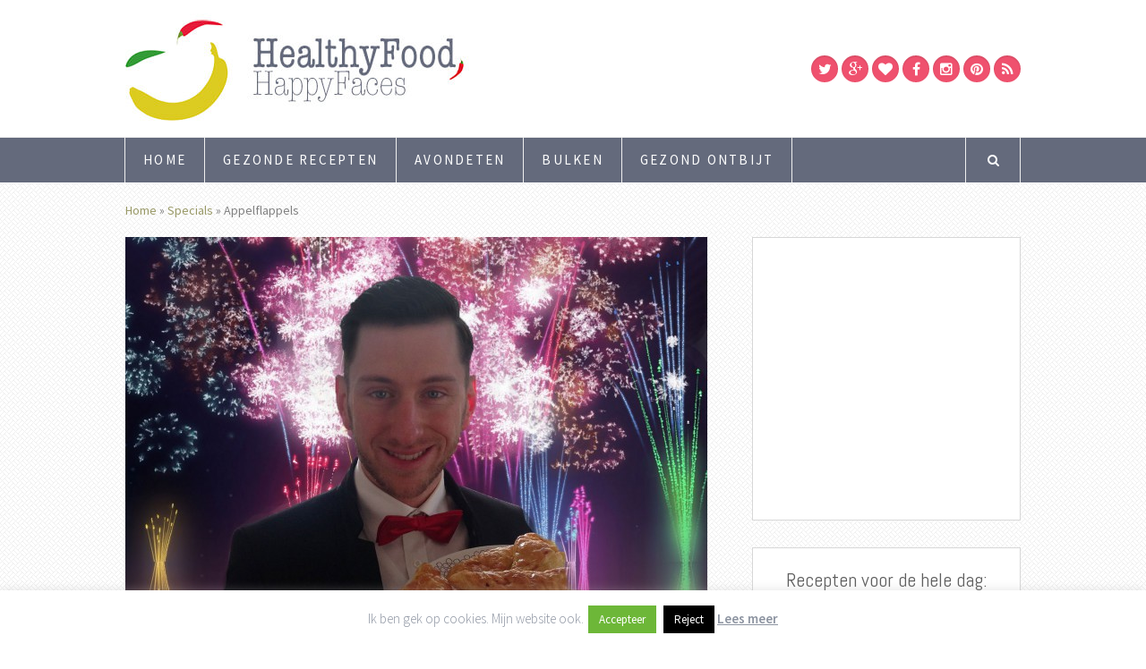

--- FILE ---
content_type: text/html; charset=UTF-8
request_url: https://healthyfoodhappyfaces.com/appelflappels/
body_size: 16921
content:
<!DOCTYPE html>
<html lang="nl-NL">

<head>
<link rel="shortcut icon" href="https://healthyfoodhappyfaces.com/wp-content/themes/wpex-luxmag/favicon.ico" />

	<meta charset="UTF-8">
		<meta name="viewport" content="width=device-width, initial-scale=1">
				<title>Appelflappels - Healthy Food Happy Faces</title>
		<link rel="pingback" href="https://healthyfoodhappyfaces.com/xmlrpc.php">
	<!--[if lt IE 9]>
		<script src="https://healthyfoodhappyfaces.com/wp-content/themes/wpex-luxmag/js/plugins/html5.js"></script>
	<![endif]-->
	
	
	<meta name='robots' content='index, follow, max-image-preview:large, max-snippet:-1, max-video-preview:-1' />
	<style>img:is([sizes="auto" i], [sizes^="auto," i]) { contain-intrinsic-size: 3000px 1500px }</style>
	
	<!-- This site is optimized with the Yoast SEO plugin v26.2 - https://yoast.com/wordpress/plugins/seo/ -->
	<link rel="canonical" href="https://healthyfoodhappyfaces.com/appelflappels/" />
	<meta property="og:locale" content="nl_NL" />
	<meta property="og:type" content="article" />
	<meta property="og:title" content="Appelflappels - Healthy Food Happy Faces" />
	<meta property="og:description" content="Het is bijna zover: Oud &amp; Nieuw. Speciaal voor jullie heb ik mezelf in het pak gehesen! Een Happy Face gegarandeerd! Dat is ook wel nodig want met oud en nieuw is de verleiding groot om een oliebol of nog erger, een appelbeignet te nuttigen. Voor het oud en nieuw heb ik een alternatief. Eigen&hellip;" />
	<meta property="og:url" content="https://healthyfoodhappyfaces.com/appelflappels/" />
	<meta property="og:site_name" content="Healthy Food Happy Faces" />
	<meta property="article:publisher" content="https://www.facebook.com/healthyfoodhappyfaces" />
	<meta property="article:published_time" content="2013-12-30T09:12:08+00:00" />
	<meta property="article:modified_time" content="2017-02-09T19:45:56+00:00" />
	<meta property="og:image" content="https://healthyfoodhappyfaces.com/wp-content/uploads/2014/10/OudenNieuw-e1414487692990.jpg" />
	<meta property="og:image:width" content="1495" />
	<meta property="og:image:height" content="1220" />
	<meta property="og:image:type" content="image/jpeg" />
	<meta name="author" content="Peter" />
	<meta name="twitter:card" content="summary_large_image" />
	<meta name="twitter:creator" content="@healthyfoodhf" />
	<meta name="twitter:site" content="@healthyfoodhf" />
	<meta name="twitter:label1" content="Geschreven door" />
	<meta name="twitter:data1" content="Peter" />
	<meta name="twitter:label2" content="Geschatte leestijd" />
	<meta name="twitter:data2" content="1 minuut" />
	<script type="application/ld+json" class="yoast-schema-graph">{"@context":"https://schema.org","@graph":[{"@type":"Article","@id":"https://healthyfoodhappyfaces.com/appelflappels/#article","isPartOf":{"@id":"https://healthyfoodhappyfaces.com/appelflappels/"},"author":{"name":"Peter","@id":"https://healthyfoodhappyfaces.com/#/schema/person/9a56d0c7ab1069975829ce05721dd659"},"headline":"Appelflappels","datePublished":"2013-12-30T09:12:08+00:00","dateModified":"2017-02-09T19:45:56+00:00","mainEntityOfPage":{"@id":"https://healthyfoodhappyfaces.com/appelflappels/"},"wordCount":205,"commentCount":0,"publisher":{"@id":"https://healthyfoodhappyfaces.com/#organization"},"image":{"@id":"https://healthyfoodhappyfaces.com/appelflappels/#primaryimage"},"thumbnailUrl":"https://healthyfoodhappyfaces.com/wp-content/uploads/2014/10/OudenNieuw-e1414487692990.jpg","keywords":["appel","kaneel","oudennieuw","rozijnen"],"articleSection":["Specials"],"inLanguage":"nl-NL","potentialAction":[{"@type":"CommentAction","name":"Comment","target":["https://healthyfoodhappyfaces.com/appelflappels/#respond"]}]},{"@type":"WebPage","@id":"https://healthyfoodhappyfaces.com/appelflappels/","url":"https://healthyfoodhappyfaces.com/appelflappels/","name":"Appelflappels - Healthy Food Happy Faces","isPartOf":{"@id":"https://healthyfoodhappyfaces.com/#website"},"primaryImageOfPage":{"@id":"https://healthyfoodhappyfaces.com/appelflappels/#primaryimage"},"image":{"@id":"https://healthyfoodhappyfaces.com/appelflappels/#primaryimage"},"thumbnailUrl":"https://healthyfoodhappyfaces.com/wp-content/uploads/2014/10/OudenNieuw-e1414487692990.jpg","datePublished":"2013-12-30T09:12:08+00:00","dateModified":"2017-02-09T19:45:56+00:00","breadcrumb":{"@id":"https://healthyfoodhappyfaces.com/appelflappels/#breadcrumb"},"inLanguage":"nl-NL","potentialAction":[{"@type":"ReadAction","target":["https://healthyfoodhappyfaces.com/appelflappels/"]}]},{"@type":"ImageObject","inLanguage":"nl-NL","@id":"https://healthyfoodhappyfaces.com/appelflappels/#primaryimage","url":"https://healthyfoodhappyfaces.com/wp-content/uploads/2014/10/OudenNieuw-e1414487692990.jpg","contentUrl":"https://healthyfoodhappyfaces.com/wp-content/uploads/2014/10/OudenNieuw-e1414487692990.jpg","width":1495,"height":1220,"caption":"Appelflappen"},{"@type":"BreadcrumbList","@id":"https://healthyfoodhappyfaces.com/appelflappels/#breadcrumb","itemListElement":[{"@type":"ListItem","position":1,"name":"Home","item":"https://healthyfoodhappyfaces.com/"},{"@type":"ListItem","position":2,"name":"Specials","item":"https://healthyfoodhappyfaces.com/category/specials/"},{"@type":"ListItem","position":3,"name":"Appelflappels"}]},{"@type":"WebSite","@id":"https://healthyfoodhappyfaces.com/#website","url":"https://healthyfoodhappyfaces.com/","name":"Healthy Food Happy Faces","description":"Gezond eten met een lach","publisher":{"@id":"https://healthyfoodhappyfaces.com/#organization"},"potentialAction":[{"@type":"SearchAction","target":{"@type":"EntryPoint","urlTemplate":"https://healthyfoodhappyfaces.com/?s={search_term_string}"},"query-input":{"@type":"PropertyValueSpecification","valueRequired":true,"valueName":"search_term_string"}}],"inLanguage":"nl-NL"},{"@type":"Organization","@id":"https://healthyfoodhappyfaces.com/#organization","name":"Healthy Food Happy Faces","url":"https://healthyfoodhappyfaces.com/","logo":{"@type":"ImageObject","inLanguage":"nl-NL","@id":"https://healthyfoodhappyfaces.com/#/schema/logo/image/","url":"https://healthyfoodhappyfaces.com/wp-content/uploads/2015/04/simpel-hfhf_test31okt.png","contentUrl":"https://healthyfoodhappyfaces.com/wp-content/uploads/2015/04/simpel-hfhf_test31okt.png","width":500,"height":500,"caption":"Healthy Food Happy Faces"},"image":{"@id":"https://healthyfoodhappyfaces.com/#/schema/logo/image/"},"sameAs":["https://www.facebook.com/healthyfoodhappyfaces","https://x.com/healthyfoodhf","https://instagram.com/healthyfoodhappyfaces","https://www.pinterest.com/healthyfoodhf","https://www.youtube.com/channel/UC2b0xo4cIt1ldhF131qLnkA"]},{"@type":"Person","@id":"https://healthyfoodhappyfaces.com/#/schema/person/9a56d0c7ab1069975829ce05721dd659","name":"Peter","sameAs":["http://www.healthyfoodhappyfaces.com"],"url":"https://healthyfoodhappyfaces.com/author/admin/"}]}</script>
	<!-- / Yoast SEO plugin. -->


<link rel='dns-prefetch' href='//fonts.googleapis.com' />
<link href='//llchiong.sirv.com'  rel='dns-prefetch' />
<link href='//scripts.sirv.com'  rel='dns-prefetch' />
<link href='https://llchiong.sirv.com' crossorigin rel='preconnect' />
<link href='https://scripts.sirv.com' crossorigin rel='preconnect' />
<link rel="alternate" type="application/rss+xml" title="Healthy Food Happy Faces &raquo; feed" href="https://healthyfoodhappyfaces.com/feed/" />
<link rel="alternate" type="application/rss+xml" title="Healthy Food Happy Faces &raquo; reacties feed" href="https://healthyfoodhappyfaces.com/comments/feed/" />
<link rel="alternate" type="application/rss+xml" title="Healthy Food Happy Faces &raquo; Appelflappels reacties feed" href="https://healthyfoodhappyfaces.com/appelflappels/feed/" />
<script type="text/javascript">
/* <![CDATA[ */
window._wpemojiSettings = {"baseUrl":"https:\/\/s.w.org\/images\/core\/emoji\/16.0.1\/72x72\/","ext":".png","svgUrl":"https:\/\/s.w.org\/images\/core\/emoji\/16.0.1\/svg\/","svgExt":".svg","source":{"concatemoji":"https:\/\/healthyfoodhappyfaces.com\/wp-includes\/js\/wp-emoji-release.min.js?ver=6.8.3"}};
/*! This file is auto-generated */
!function(s,n){var o,i,e;function c(e){try{var t={supportTests:e,timestamp:(new Date).valueOf()};sessionStorage.setItem(o,JSON.stringify(t))}catch(e){}}function p(e,t,n){e.clearRect(0,0,e.canvas.width,e.canvas.height),e.fillText(t,0,0);var t=new Uint32Array(e.getImageData(0,0,e.canvas.width,e.canvas.height).data),a=(e.clearRect(0,0,e.canvas.width,e.canvas.height),e.fillText(n,0,0),new Uint32Array(e.getImageData(0,0,e.canvas.width,e.canvas.height).data));return t.every(function(e,t){return e===a[t]})}function u(e,t){e.clearRect(0,0,e.canvas.width,e.canvas.height),e.fillText(t,0,0);for(var n=e.getImageData(16,16,1,1),a=0;a<n.data.length;a++)if(0!==n.data[a])return!1;return!0}function f(e,t,n,a){switch(t){case"flag":return n(e,"\ud83c\udff3\ufe0f\u200d\u26a7\ufe0f","\ud83c\udff3\ufe0f\u200b\u26a7\ufe0f")?!1:!n(e,"\ud83c\udde8\ud83c\uddf6","\ud83c\udde8\u200b\ud83c\uddf6")&&!n(e,"\ud83c\udff4\udb40\udc67\udb40\udc62\udb40\udc65\udb40\udc6e\udb40\udc67\udb40\udc7f","\ud83c\udff4\u200b\udb40\udc67\u200b\udb40\udc62\u200b\udb40\udc65\u200b\udb40\udc6e\u200b\udb40\udc67\u200b\udb40\udc7f");case"emoji":return!a(e,"\ud83e\udedf")}return!1}function g(e,t,n,a){var r="undefined"!=typeof WorkerGlobalScope&&self instanceof WorkerGlobalScope?new OffscreenCanvas(300,150):s.createElement("canvas"),o=r.getContext("2d",{willReadFrequently:!0}),i=(o.textBaseline="top",o.font="600 32px Arial",{});return e.forEach(function(e){i[e]=t(o,e,n,a)}),i}function t(e){var t=s.createElement("script");t.src=e,t.defer=!0,s.head.appendChild(t)}"undefined"!=typeof Promise&&(o="wpEmojiSettingsSupports",i=["flag","emoji"],n.supports={everything:!0,everythingExceptFlag:!0},e=new Promise(function(e){s.addEventListener("DOMContentLoaded",e,{once:!0})}),new Promise(function(t){var n=function(){try{var e=JSON.parse(sessionStorage.getItem(o));if("object"==typeof e&&"number"==typeof e.timestamp&&(new Date).valueOf()<e.timestamp+604800&&"object"==typeof e.supportTests)return e.supportTests}catch(e){}return null}();if(!n){if("undefined"!=typeof Worker&&"undefined"!=typeof OffscreenCanvas&&"undefined"!=typeof URL&&URL.createObjectURL&&"undefined"!=typeof Blob)try{var e="postMessage("+g.toString()+"("+[JSON.stringify(i),f.toString(),p.toString(),u.toString()].join(",")+"));",a=new Blob([e],{type:"text/javascript"}),r=new Worker(URL.createObjectURL(a),{name:"wpTestEmojiSupports"});return void(r.onmessage=function(e){c(n=e.data),r.terminate(),t(n)})}catch(e){}c(n=g(i,f,p,u))}t(n)}).then(function(e){for(var t in e)n.supports[t]=e[t],n.supports.everything=n.supports.everything&&n.supports[t],"flag"!==t&&(n.supports.everythingExceptFlag=n.supports.everythingExceptFlag&&n.supports[t]);n.supports.everythingExceptFlag=n.supports.everythingExceptFlag&&!n.supports.flag,n.DOMReady=!1,n.readyCallback=function(){n.DOMReady=!0}}).then(function(){return e}).then(function(){var e;n.supports.everything||(n.readyCallback(),(e=n.source||{}).concatemoji?t(e.concatemoji):e.wpemoji&&e.twemoji&&(t(e.twemoji),t(e.wpemoji)))}))}((window,document),window._wpemojiSettings);
/* ]]> */
</script>
<style>
.sirv-flx{
    display: flex;
    width: 100%;
}

.sirv-inln-flx{
    display: inline-flex;
}

.sirv-img-container.sirv-flx, .sirv-img-container.sirv-inln-flx{
    max-width: 100%;
    flex-direction: column;
    align-items: center;
    justify-content: center;
    text-align: center;
    margin: 0;
}

.sirv-img-container__link{
    display: flex;
    max-width: 100%;
    height: 100%;
    box-shadow: none !important;
}

.sirv-img-container__img{
    display: block;
    height: auto;
}

.sirv-img-container__cap{
    display: block;
    text-align: center;
}

figure.sirv-img-container{
    margin-bottom: 10px;
}

.elementor figure.sirv-img-container{
    padding: 5px 0;
}

.elementor figure.sirv-img-container.aligncenter{
    margin-left: auto !important;
    margin-right: auto !important;
}

img.Sirv.placeholder-blurred {
    filter: blur(6px);
}

img.Sirv.sirv-image-loaded {
    filter: none;
}

img.Sirv:not([src]){
    font-size: 0;
    line-height: 0;
    opacity:0;
}
</style>
<style id='wp-emoji-styles-inline-css' type='text/css'>

	img.wp-smiley, img.emoji {
		display: inline !important;
		border: none !important;
		box-shadow: none !important;
		height: 1em !important;
		width: 1em !important;
		margin: 0 0.07em !important;
		vertical-align: -0.1em !important;
		background: none !important;
		padding: 0 !important;
	}
</style>
<link rel='stylesheet' id='wp-block-library-css' href='https://healthyfoodhappyfaces.com/wp-includes/css/dist/block-library/style.min.css?ver=6.8.3' type='text/css' media='all' />
<style id='classic-theme-styles-inline-css' type='text/css'>
/*! This file is auto-generated */
.wp-block-button__link{color:#fff;background-color:#32373c;border-radius:9999px;box-shadow:none;text-decoration:none;padding:calc(.667em + 2px) calc(1.333em + 2px);font-size:1.125em}.wp-block-file__button{background:#32373c;color:#fff;text-decoration:none}
</style>
<style id='global-styles-inline-css' type='text/css'>
:root{--wp--preset--aspect-ratio--square: 1;--wp--preset--aspect-ratio--4-3: 4/3;--wp--preset--aspect-ratio--3-4: 3/4;--wp--preset--aspect-ratio--3-2: 3/2;--wp--preset--aspect-ratio--2-3: 2/3;--wp--preset--aspect-ratio--16-9: 16/9;--wp--preset--aspect-ratio--9-16: 9/16;--wp--preset--color--black: #000000;--wp--preset--color--cyan-bluish-gray: #abb8c3;--wp--preset--color--white: #ffffff;--wp--preset--color--pale-pink: #f78da7;--wp--preset--color--vivid-red: #cf2e2e;--wp--preset--color--luminous-vivid-orange: #ff6900;--wp--preset--color--luminous-vivid-amber: #fcb900;--wp--preset--color--light-green-cyan: #7bdcb5;--wp--preset--color--vivid-green-cyan: #00d084;--wp--preset--color--pale-cyan-blue: #8ed1fc;--wp--preset--color--vivid-cyan-blue: #0693e3;--wp--preset--color--vivid-purple: #9b51e0;--wp--preset--gradient--vivid-cyan-blue-to-vivid-purple: linear-gradient(135deg,rgba(6,147,227,1) 0%,rgb(155,81,224) 100%);--wp--preset--gradient--light-green-cyan-to-vivid-green-cyan: linear-gradient(135deg,rgb(122,220,180) 0%,rgb(0,208,130) 100%);--wp--preset--gradient--luminous-vivid-amber-to-luminous-vivid-orange: linear-gradient(135deg,rgba(252,185,0,1) 0%,rgba(255,105,0,1) 100%);--wp--preset--gradient--luminous-vivid-orange-to-vivid-red: linear-gradient(135deg,rgba(255,105,0,1) 0%,rgb(207,46,46) 100%);--wp--preset--gradient--very-light-gray-to-cyan-bluish-gray: linear-gradient(135deg,rgb(238,238,238) 0%,rgb(169,184,195) 100%);--wp--preset--gradient--cool-to-warm-spectrum: linear-gradient(135deg,rgb(74,234,220) 0%,rgb(151,120,209) 20%,rgb(207,42,186) 40%,rgb(238,44,130) 60%,rgb(251,105,98) 80%,rgb(254,248,76) 100%);--wp--preset--gradient--blush-light-purple: linear-gradient(135deg,rgb(255,206,236) 0%,rgb(152,150,240) 100%);--wp--preset--gradient--blush-bordeaux: linear-gradient(135deg,rgb(254,205,165) 0%,rgb(254,45,45) 50%,rgb(107,0,62) 100%);--wp--preset--gradient--luminous-dusk: linear-gradient(135deg,rgb(255,203,112) 0%,rgb(199,81,192) 50%,rgb(65,88,208) 100%);--wp--preset--gradient--pale-ocean: linear-gradient(135deg,rgb(255,245,203) 0%,rgb(182,227,212) 50%,rgb(51,167,181) 100%);--wp--preset--gradient--electric-grass: linear-gradient(135deg,rgb(202,248,128) 0%,rgb(113,206,126) 100%);--wp--preset--gradient--midnight: linear-gradient(135deg,rgb(2,3,129) 0%,rgb(40,116,252) 100%);--wp--preset--font-size--small: 13px;--wp--preset--font-size--medium: 20px;--wp--preset--font-size--large: 36px;--wp--preset--font-size--x-large: 42px;--wp--preset--spacing--20: 0.44rem;--wp--preset--spacing--30: 0.67rem;--wp--preset--spacing--40: 1rem;--wp--preset--spacing--50: 1.5rem;--wp--preset--spacing--60: 2.25rem;--wp--preset--spacing--70: 3.38rem;--wp--preset--spacing--80: 5.06rem;--wp--preset--shadow--natural: 6px 6px 9px rgba(0, 0, 0, 0.2);--wp--preset--shadow--deep: 12px 12px 50px rgba(0, 0, 0, 0.4);--wp--preset--shadow--sharp: 6px 6px 0px rgba(0, 0, 0, 0.2);--wp--preset--shadow--outlined: 6px 6px 0px -3px rgba(255, 255, 255, 1), 6px 6px rgba(0, 0, 0, 1);--wp--preset--shadow--crisp: 6px 6px 0px rgba(0, 0, 0, 1);}:where(.is-layout-flex){gap: 0.5em;}:where(.is-layout-grid){gap: 0.5em;}body .is-layout-flex{display: flex;}.is-layout-flex{flex-wrap: wrap;align-items: center;}.is-layout-flex > :is(*, div){margin: 0;}body .is-layout-grid{display: grid;}.is-layout-grid > :is(*, div){margin: 0;}:where(.wp-block-columns.is-layout-flex){gap: 2em;}:where(.wp-block-columns.is-layout-grid){gap: 2em;}:where(.wp-block-post-template.is-layout-flex){gap: 1.25em;}:where(.wp-block-post-template.is-layout-grid){gap: 1.25em;}.has-black-color{color: var(--wp--preset--color--black) !important;}.has-cyan-bluish-gray-color{color: var(--wp--preset--color--cyan-bluish-gray) !important;}.has-white-color{color: var(--wp--preset--color--white) !important;}.has-pale-pink-color{color: var(--wp--preset--color--pale-pink) !important;}.has-vivid-red-color{color: var(--wp--preset--color--vivid-red) !important;}.has-luminous-vivid-orange-color{color: var(--wp--preset--color--luminous-vivid-orange) !important;}.has-luminous-vivid-amber-color{color: var(--wp--preset--color--luminous-vivid-amber) !important;}.has-light-green-cyan-color{color: var(--wp--preset--color--light-green-cyan) !important;}.has-vivid-green-cyan-color{color: var(--wp--preset--color--vivid-green-cyan) !important;}.has-pale-cyan-blue-color{color: var(--wp--preset--color--pale-cyan-blue) !important;}.has-vivid-cyan-blue-color{color: var(--wp--preset--color--vivid-cyan-blue) !important;}.has-vivid-purple-color{color: var(--wp--preset--color--vivid-purple) !important;}.has-black-background-color{background-color: var(--wp--preset--color--black) !important;}.has-cyan-bluish-gray-background-color{background-color: var(--wp--preset--color--cyan-bluish-gray) !important;}.has-white-background-color{background-color: var(--wp--preset--color--white) !important;}.has-pale-pink-background-color{background-color: var(--wp--preset--color--pale-pink) !important;}.has-vivid-red-background-color{background-color: var(--wp--preset--color--vivid-red) !important;}.has-luminous-vivid-orange-background-color{background-color: var(--wp--preset--color--luminous-vivid-orange) !important;}.has-luminous-vivid-amber-background-color{background-color: var(--wp--preset--color--luminous-vivid-amber) !important;}.has-light-green-cyan-background-color{background-color: var(--wp--preset--color--light-green-cyan) !important;}.has-vivid-green-cyan-background-color{background-color: var(--wp--preset--color--vivid-green-cyan) !important;}.has-pale-cyan-blue-background-color{background-color: var(--wp--preset--color--pale-cyan-blue) !important;}.has-vivid-cyan-blue-background-color{background-color: var(--wp--preset--color--vivid-cyan-blue) !important;}.has-vivid-purple-background-color{background-color: var(--wp--preset--color--vivid-purple) !important;}.has-black-border-color{border-color: var(--wp--preset--color--black) !important;}.has-cyan-bluish-gray-border-color{border-color: var(--wp--preset--color--cyan-bluish-gray) !important;}.has-white-border-color{border-color: var(--wp--preset--color--white) !important;}.has-pale-pink-border-color{border-color: var(--wp--preset--color--pale-pink) !important;}.has-vivid-red-border-color{border-color: var(--wp--preset--color--vivid-red) !important;}.has-luminous-vivid-orange-border-color{border-color: var(--wp--preset--color--luminous-vivid-orange) !important;}.has-luminous-vivid-amber-border-color{border-color: var(--wp--preset--color--luminous-vivid-amber) !important;}.has-light-green-cyan-border-color{border-color: var(--wp--preset--color--light-green-cyan) !important;}.has-vivid-green-cyan-border-color{border-color: var(--wp--preset--color--vivid-green-cyan) !important;}.has-pale-cyan-blue-border-color{border-color: var(--wp--preset--color--pale-cyan-blue) !important;}.has-vivid-cyan-blue-border-color{border-color: var(--wp--preset--color--vivid-cyan-blue) !important;}.has-vivid-purple-border-color{border-color: var(--wp--preset--color--vivid-purple) !important;}.has-vivid-cyan-blue-to-vivid-purple-gradient-background{background: var(--wp--preset--gradient--vivid-cyan-blue-to-vivid-purple) !important;}.has-light-green-cyan-to-vivid-green-cyan-gradient-background{background: var(--wp--preset--gradient--light-green-cyan-to-vivid-green-cyan) !important;}.has-luminous-vivid-amber-to-luminous-vivid-orange-gradient-background{background: var(--wp--preset--gradient--luminous-vivid-amber-to-luminous-vivid-orange) !important;}.has-luminous-vivid-orange-to-vivid-red-gradient-background{background: var(--wp--preset--gradient--luminous-vivid-orange-to-vivid-red) !important;}.has-very-light-gray-to-cyan-bluish-gray-gradient-background{background: var(--wp--preset--gradient--very-light-gray-to-cyan-bluish-gray) !important;}.has-cool-to-warm-spectrum-gradient-background{background: var(--wp--preset--gradient--cool-to-warm-spectrum) !important;}.has-blush-light-purple-gradient-background{background: var(--wp--preset--gradient--blush-light-purple) !important;}.has-blush-bordeaux-gradient-background{background: var(--wp--preset--gradient--blush-bordeaux) !important;}.has-luminous-dusk-gradient-background{background: var(--wp--preset--gradient--luminous-dusk) !important;}.has-pale-ocean-gradient-background{background: var(--wp--preset--gradient--pale-ocean) !important;}.has-electric-grass-gradient-background{background: var(--wp--preset--gradient--electric-grass) !important;}.has-midnight-gradient-background{background: var(--wp--preset--gradient--midnight) !important;}.has-small-font-size{font-size: var(--wp--preset--font-size--small) !important;}.has-medium-font-size{font-size: var(--wp--preset--font-size--medium) !important;}.has-large-font-size{font-size: var(--wp--preset--font-size--large) !important;}.has-x-large-font-size{font-size: var(--wp--preset--font-size--x-large) !important;}
:where(.wp-block-post-template.is-layout-flex){gap: 1.25em;}:where(.wp-block-post-template.is-layout-grid){gap: 1.25em;}
:where(.wp-block-columns.is-layout-flex){gap: 2em;}:where(.wp-block-columns.is-layout-grid){gap: 2em;}
:root :where(.wp-block-pullquote){font-size: 1.5em;line-height: 1.6;}
</style>
<link rel='stylesheet' id='cookie-law-info-css' href='https://healthyfoodhappyfaces.com/wp-content/plugins/cookie-law-info/legacy/public/css/cookie-law-info-public.css?ver=3.3.6' type='text/css' media='all' />
<link rel='stylesheet' id='cookie-law-info-gdpr-css' href='https://healthyfoodhappyfaces.com/wp-content/plugins/cookie-law-info/legacy/public/css/cookie-law-info-gdpr.css?ver=3.3.6' type='text/css' media='all' />
<link rel='stylesheet' id='symple_shortcode_styles-css' href='https://healthyfoodhappyfaces.com/wp-content/plugins/symple-shortcodes/shortcodes/css/symple_shortcodes_styles.css?ver=6.8.3' type='text/css' media='all' />
<link rel='stylesheet' id='wpex-style-css' href='https://healthyfoodhappyfaces.com/wp-content/themes/wpex-luxmag/style.css?ver=6.8.3' type='text/css' media='all' />
<link crossorigin="anonymous" rel='stylesheet' id='wpex-google-font-source-sans-pro-css' href='//fonts.googleapis.com/css?family=Source+Sans+Pro%3A300%2C400%2C600%2C700&#038;subset=latin%2Cvietnamese%2Clatin-ext&#038;ver=6.8.3' type='text/css' media='all' />
<link rel='stylesheet' id='slb_core-css' href='https://healthyfoodhappyfaces.com/wp-content/plugins/simple-lightbox/client/css/app.css?ver=2.9.3' type='text/css' media='all' />
<script type="text/javascript" src="https://healthyfoodhappyfaces.com/wp-includes/js/jquery/jquery.min.js?ver=3.7.1" id="jquery-core-js"></script>
<script type="text/javascript" src="https://healthyfoodhappyfaces.com/wp-includes/js/jquery/jquery-migrate.min.js?ver=3.4.1" id="jquery-migrate-js"></script>
<script type="text/javascript" id="cookie-law-info-js-extra">
/* <![CDATA[ */
var Cli_Data = {"nn_cookie_ids":[],"cookielist":[],"non_necessary_cookies":[],"ccpaEnabled":"","ccpaRegionBased":"","ccpaBarEnabled":"","strictlyEnabled":["necessary","obligatoire"],"ccpaType":"gdpr","js_blocking":"","custom_integration":"","triggerDomRefresh":"","secure_cookies":""};
var cli_cookiebar_settings = {"animate_speed_hide":"500","animate_speed_show":"500","background":"#fff","border":"#cccc9a","border_on":"","button_1_button_colour":"#6db738","button_1_button_hover":"#57922d","button_1_link_colour":"#fff","button_1_as_button":"1","button_1_new_win":"","button_2_button_colour":"#8d94a1","button_2_button_hover":"#717681","button_2_link_colour":"#8d94a1","button_2_as_button":"","button_2_hidebar":"","button_3_button_colour":"#000","button_3_button_hover":"#000000","button_3_link_colour":"#fff","button_3_as_button":"1","button_3_new_win":"","button_4_button_colour":"#000","button_4_button_hover":"#000000","button_4_link_colour":"#fff","button_4_as_button":"1","button_7_button_colour":"#61a229","button_7_button_hover":"#4e8221","button_7_link_colour":"#fff","button_7_as_button":"1","button_7_new_win":"","font_family":"inherit","header_fix":"","notify_animate_hide":"","notify_animate_show":"","notify_div_id":"#cookie-law-info-bar","notify_position_horizontal":"right","notify_position_vertical":"bottom","scroll_close":"1","scroll_close_reload":"","accept_close_reload":"","reject_close_reload":"","showagain_tab":"","showagain_background":"#fff","showagain_border":"#000","showagain_div_id":"#cookie-law-info-again","showagain_x_position":"100px","text":"#8d94a1","show_once_yn":"","show_once":"8000","logging_on":"","as_popup":"","popup_overlay":"1","bar_heading_text":"","cookie_bar_as":"banner","popup_showagain_position":"bottom-right","widget_position":"left"};
var log_object = {"ajax_url":"https:\/\/healthyfoodhappyfaces.com\/wp-admin\/admin-ajax.php"};
/* ]]> */
</script>
<script type="text/javascript" src="https://healthyfoodhappyfaces.com/wp-content/plugins/cookie-law-info/legacy/public/js/cookie-law-info-public.js?ver=3.3.6" id="cookie-law-info-js"></script>
<link rel="https://api.w.org/" href="https://healthyfoodhappyfaces.com/wp-json/" /><link rel="alternate" title="JSON" type="application/json" href="https://healthyfoodhappyfaces.com/wp-json/wp/v2/posts/1002" /><link rel="EditURI" type="application/rsd+xml" title="RSD" href="https://healthyfoodhappyfaces.com/xmlrpc.php?rsd" />
<meta name="generator" content="WordPress 6.8.3" />
<link rel='shortlink' href='https://healthyfoodhappyfaces.com/?p=1002' />
<link rel="alternate" title="oEmbed (JSON)" type="application/json+oembed" href="https://healthyfoodhappyfaces.com/wp-json/oembed/1.0/embed?url=https%3A%2F%2Fhealthyfoodhappyfaces.com%2Fappelflappels%2F" />
<link rel="alternate" title="oEmbed (XML)" type="text/xml+oembed" href="https://healthyfoodhappyfaces.com/wp-json/oembed/1.0/embed?url=https%3A%2F%2Fhealthyfoodhappyfaces.com%2Fappelflappels%2F&#038;format=xml" />
	<link rel="preconnect" href="https://fonts.googleapis.com">
	<link rel="preconnect" href="https://fonts.gstatic.com">
	<link href='https://fonts.googleapis.com/css2?display=swap&family=Abel&family=Raleway:wght@100;300' rel='stylesheet'><!-- Theme Customizer Styling Options -->
<style type="text/css">
.site-social a{ background:#ef516e !important; }.site-social a:hover{ background:#ef173e !important; }#site-navigation-wrap{ background:#646a7c !important; }#site-navigation-wrap{ border-bottom-color:#ffffff !important; }#site-navigation .dropdown-menu > li > a, a.navigation-toggle{ color:#ffffff !important; }#site-navigation .dropdown-menu > li > a:hover{ background:#999900 !important; }#site-navigation .dropdown-menu > .current-menu-item > a,#site-navigation .dropdown-menu > .current-menu-ancestor > a,#site-navigation .dropdown-menu > .current-menu-parent > a{ color:#ffffff !important; }#site-navigation .dropdown-menu > .current-menu-item > a,#site-navigation .dropdown-menu > .current-menu-ancestor > a,#site-navigation .dropdown-menu > .current-menu-parent > a{ background:#999900 !important; }#site-navigation .dropdown-menu ul li{ border-color:#cccc9a !important; }#site-navigation .dropdown-menu ul > li > a{ color:#646a7c !important; }#site-navigation .dropdown-menu ul > li > a:hover{ color:#999900 !important; }#site-navigation .dropdown-menu ul > li > a:hover{ background:#ffffff !important; }.header-search-icon{ color:#ffffff !important; }.header-search-icon:hover{ background:#cccc9a !important; }.wpex-mobile-nav{ background:#f4f4f4 !important; }.wpex-mobile-nav-ul li a{ color:#646a7c !important; }.wpex-mobile-nav-ul li a:hover{ color:#75787c !important; }.single .entry a, p.logged-in-as a, .comment-navigation a, .page .entry a, .entry-footer a, .home-slider-caption-excerpt a{ color:#999900 !important; }.single .entry a:hover, p.logged-in-as a:hover, .comment-navigation a:hover, .page .entry a:hover, .entry-footer a:hover, .home-slider-caption-excerpt a:hover{ color:#999900 !important; }.loop-entry .wpex-readmore a, .home-slider-caption-excerpt .wpex-readmore a{ color:#ffffff !important; }.loop-entry .wpex-readmore a, .home-slider-caption-excerpt .wpex-readmore a{ background-color:#999927 !important; }#footer-wrap{ background:#5d667c !important; }#footer-wrap, #footer-wrap p{ color:#ffffff !important; }#footer-wrap h2, #footer-wrap h3, #footer-wrap h4, #footer-wrap h5, #footer-wrap h6, #footer-widgets .widget-title{ color:#ffffff !important; }#footer-wrap a, #footer-widgets .widget_nav_menu ul > li li a:before{ color:#ffffff !important; }#footer-widgets .widget_nav_menu ul > li, #footer-widgets .widget_nav_menu ul > li a, .footer-widget > ul > li:first-child, .footer-widget > ul > li, .footer-nav li:before, .wpex-tabs-widget-tab ul li{ border-color:#ffffff !important; }.site-scroll-top{ background-color:#999967 !important; }
</style><style type="text/css" id="custom-background-css">
body.custom-background { background-image: url("https://healthyfoodhappyfaces.com/wp-content/uploads/2014/10/cream_pixels1.png"); background-position: left top; background-size: auto; background-repeat: repeat; background-attachment: scroll; }
</style>
	<link rel="amphtml" href="https://healthyfoodhappyfaces.com/appelflappels/amp/"><link rel="icon" href="https://healthyfoodhappyfaces.com/wp-content/uploads/2015/09/cropped-simpel-hfhf_transparant-32x32.png" sizes="32x32" />
<link rel="icon" href="https://healthyfoodhappyfaces.com/wp-content/uploads/2015/09/cropped-simpel-hfhf_transparant-192x192.png" sizes="192x192" />
<link rel="apple-touch-icon" href="https://healthyfoodhappyfaces.com/wp-content/uploads/2015/09/cropped-simpel-hfhf_transparant-180x180.png" />
<meta name="msapplication-TileImage" content="https://healthyfoodhappyfaces.com/wp-content/uploads/2015/09/cropped-simpel-hfhf_transparant-270x270.png" />
	<style id="egf-frontend-styles" type="text/css">
		.widget_archive li, .widget_recent_entries li, .widget_categories li, .widget-recent-posts-icons li {color: #999967!important;font-family: 'Abel', sans-serif!important;font-size: 17px!important;font-style: normal!important;font-weight: 400!important;letter-spacing: 1px!important;} h1 {color: #999967;font-family: 'Abel', sans-serif;font-size: 30px;font-style: normal;font-weight: 400;line-height: 0.8;} h2 {font-family: 'Abel', sans-serif;font-size: 21px;font-style: normal;font-weight: 400;} p {font-family: 'Abel', sans-serif;font-size: 17px;font-style: normal;font-weight: 400;line-height: 1.3;} h3 {font-family: 'Abel', sans-serif;font-size: 16px;font-style: normal;font-weight: 400;letter-spacing: 1px;line-height: 0.8;} widget-title {color: #000000;font-family: 'Abel', sans-serif;font-size: 10px;font-style: normal;font-weight: 400;} sidebar-widget .widget-title {color: #dd9933;} body.default-skin .sidebar-container .wpex-widget-recent-posts-li.left-thumbnail .wpex-widget-recent-posts-date {color: #000000;font-family: 'Raleway', sans-serif;font-size: 12px;font-style: normal;font-weight: 300;} .sidebar-widget .widget-title {color: #5e5e5e;font-family: 'Abel', sans-serif;font-size: 22px;font-style: normal;font-weight: 400;} .post-tags a {color: #999967;font-family: 'Abel', sans-serif;font-size: 15px;font-style: normal;font-weight: 400;} yarpp-thumbnail-title, .yarpp-related .yarpp-thumbnail-title {font-family: 'Abel', sans-serif;font-size: 10px;font-style: normal;font-weight: 400;line-height: 0.9;} footer-wrap a {font-family: 'Raleway', sans-serif;font-style: normal;font-weight: 100;} h1 {line-height: 1.1;} .archive-description p:last-child {color: #777777!important;font-size: 17px!important;line-height: 1.1!important;} h4 {} h5 {} h6 {} 	</style>
	
    
</head>

<body class="wp-singular post-template-default single single-post postid-1002 single-format-standard custom-background wp-theme-wpex-luxmag symple-shortcodes  symple-shortcodes-responsive wpex-theme responsive default-skin right-sidebar entry-columns-3 with-sidebar">

	<div id="wrap" class="clr">


		<div id="header-wrap" class="clr">
			<header id="header" class="site-header clr container" role="banner">
				<div class="site-branding clr">
							<div id="logo" class="clr">
							<a href="https://healthyfoodhappyfaces.com" title="Healthy Food Happy Faces" rel="home"><img src="https://healthyfoodhappyfaces.com/wp-content/uploads/2016/11/hfhf_logo.jpg" alt="Healthy Food Happy Faces" /></a>
					</div><!-- #logo -->
						</div><!-- .site-branding -->
				<div class="site-social clr"><a href="https://twitter.com/healthyfoodhf" title="Twitter" target="_blank"><i class="fa fa-twitter"></i></a><a href="https://plus.google.com/117987000283942821714/videos" title="Google Plus" target="_blank"><i class="fa fa-google-plus"></i></a><a href="http://www.bloglovin.com/blogs/healthy-food-happy-faces-13721153" title="Bloglovin" target="_blank"><i class="fa fa-dribbble"></i></a><a href="https://www.facebook.com/healthyfoodhappyfaces" title="Facebook" target="_blank"><i class="fa fa-facebook"></i></a><a href="http://instagram.com/healthyfoodhappyfaces" title="Instagram" target="_blank"><i class="fa fa-instagram"></i></a><a href="https://www.pinterest.com/healthyfoodhf/" title="Pinterest" target="_blank"><i class="fa fa-pinterest"></i></a><a href="https://healthyfoodhappyfaces.com/feed/" title="RSS" target="_blank"><i class="fa fa-rss"></i></a></div>			</header><!-- #header -->
		</div><!-- #header-wrap -->

		<div id="site-navigation-wrap" class="clr ">
			<div id="site-navigation-inner" class="clr">
				<nav id="site-navigation" class="navigation main-navigation clr container" role="navigation">
										<a href="#mobile-nav" class="navigation-toggle"><span class="fa fa-bars navigation-toggle-icon"></span><span class="navigation-toggle-text">Recepten</span></a>
					<div class="menu-main-container"><ul id="menu-main" class="main-nav dropdown-menu sf-menu"><li id="menu-item-725" class="menu-item menu-item-type-custom menu-item-object-custom menu-item-home menu-item-725"><a href="https://healthyfoodhappyfaces.com/">Home</a></li>
<li id="menu-item-1400" class="menu-item menu-item-type-post_type menu-item-object-page menu-item-has-children dropdown menu-item-1400"><a href="https://healthyfoodhappyfaces.com/gezonde-recepten/">Gezonde recepten</a>
<ul class="sub-menu">
	<li id="menu-item-685" class="menu-item menu-item-type-taxonomy menu-item-object-category menu-item-685"><a href="https://healthyfoodhappyfaces.com/category/gezond-ontbijt/">Gezond ontbijt</a></li>
	<li id="menu-item-5096" class="menu-item menu-item-type-taxonomy menu-item-object-category menu-item-5096"><a href="https://healthyfoodhappyfaces.com/category/lunch-recepten/">Lunch recepten</a></li>
	<li id="menu-item-688" class="menu-item menu-item-type-taxonomy menu-item-object-category menu-item-688"><a href="https://healthyfoodhappyfaces.com/category/avondeten/">Avondeten</a></li>
	<li id="menu-item-4255" class="menu-item menu-item-type-taxonomy menu-item-object-category menu-item-4255"><a href="https://healthyfoodhappyfaces.com/category/bulken/">Bulken</a></li>
	<li id="menu-item-874" class="menu-item menu-item-type-taxonomy menu-item-object-category menu-item-874"><a href="https://healthyfoodhappyfaces.com/category/salades/">Gezonde salades maken</a></li>
	<li id="menu-item-687" class="menu-item menu-item-type-taxonomy menu-item-object-category menu-item-687"><a href="https://healthyfoodhappyfaces.com/category/smoothie-recepten/">Smoothie recepten</a></li>
	<li id="menu-item-689" class="menu-item menu-item-type-taxonomy menu-item-object-category menu-item-689"><a href="https://healthyfoodhappyfaces.com/category/gezonde-tussendoortjes/">Gezonde tussendoortjes</a></li>
	<li id="menu-item-1960" class="menu-item menu-item-type-taxonomy menu-item-object-category menu-item-1960"><a href="https://healthyfoodhappyfaces.com/category/vegetarische-recepten/">Vegetarische recepten</a></li>
	<li id="menu-item-931" class="menu-item menu-item-type-taxonomy menu-item-object-category menu-item-931"><a href="https://healthyfoodhappyfaces.com/category/makkelijke-recepten/" title="makkelijker recepten">Makkelijke recepten</a></li>
	<li id="menu-item-4942" class="menu-item menu-item-type-taxonomy menu-item-object-category menu-item-4942"><a href="https://healthyfoodhappyfaces.com/category/taart-recepten/">Taart recepten</a></li>
	<li id="menu-item-1014" class="menu-item menu-item-type-taxonomy menu-item-object-category current-post-ancestor current-menu-parent current-post-parent menu-item-1014"><a href="https://healthyfoodhappyfaces.com/category/specials/">Specials</a></li>
</ul>
</li>
<li id="menu-item-5707" class="menu-item menu-item-type-taxonomy menu-item-object-category menu-item-5707"><a href="https://healthyfoodhappyfaces.com/category/avondeten/">Avondeten</a></li>
<li id="menu-item-5708" class="menu-item menu-item-type-taxonomy menu-item-object-category menu-item-5708"><a href="https://healthyfoodhappyfaces.com/category/bulken/">Bulken</a></li>
<li id="menu-item-5709" class="menu-item menu-item-type-taxonomy menu-item-object-category menu-item-5709"><a href="https://healthyfoodhappyfaces.com/category/gezond-ontbijt/">Gezond ontbijt</a></li>
</ul></div>												<a href="#" class="header-search-icon" title="Search">
			<span class="fa fa-search"></span>
		</a><!-- .header-search-icon -->
					</nav><!-- #site-navigation -->
			</div><!-- #site-navigation-inner -->
		</div><!-- #site-navigation-wrap -->

		<div class="site-main-wrap clr">
			<div id="main" class="site-main clr container">
					<div class="search-overlay clr">
			<form method="get" id="searchform" class="overlay-searchform" action="https://healthyfoodhappyfaces.com/" role="search">
				<input type="search" class="field" name="s" id="s" value="Geef een zoekwoord in en druk op enter" onfocus="if(this.value==this.defaultValue)this.value='';" onblur="if(this.value=='')this.value=this.defaultValue;" autocomplete="on" />
			</form>
		</div><!-- .search-overlay -->
					
				<script async src="//pagead2.googlesyndication.com/pagead/js/adsbygoogle.js"></script>
<script>
  (adsbygoogle = window.adsbygoogle || []).push({
    google_ad_client: "ca-pub-3928588379049403",
    enable_page_level_ads: true
  });
</script>
				</body>
	<div id="primary" class="content-area clr">
		<nav class="site-breadcrumbs clr"><span><span><a href="https://healthyfoodhappyfaces.com/">Home</a></span> » <span><a href="https://healthyfoodhappyfaces.com/category/specials/">Specials</a></span> » <span class="breadcrumb_last" aria-current="page">Appelflappels</span></span></nav>		<div id="content" class="site-content left-content boxed-content clr" role="main">
			<article class="single-post-article clr">
				<div class="single-post-media clr">
							<div class="post-thumbnail">
			<img src="https://healthyfoodhappyfaces.com/wp-content/uploads/2014/10/OudenNieuw-e1414487692990-650x450.jpg" alt="Appelflappels" width="650" height="450" />
		</div><!-- .post-thumbnail -->
					</div><!-- .single-post-media -->
				<header class="post-header clr">
							
			<div class="post-meta clr">
									<div class="post-meta-date">
						<span class="fa fa-clock-o"></span>30 december					</div>
								</div><!-- .post-meta -->

				
		
    
               
					<h1 class="post-header-title">Appelflappels</h1>
                    
				</header><!-- .page-header -->
                
                
				<div class="entry clr">
					<p><span class="userContent">Het is bijna zover: Oud &amp; Nieuw. Speciaal voor jullie heb ik mezelf in het pak gehesen! Een Happy Face gegarandeerd! Dat is ook wel nodig want met oud en nieuw is de verleiding groot om een oliebol of nog erger, een appelbeignet te nuttigen.<span class="text_exposed_show"><br />
</span></span><span id="more-1002"></span><span class="userContent"><span class="text_exposed_show">Voor het oud en nieuw heb ik een alternatief. Eigen gemaakte Appelflappels! Uiteraard niet 100% gezond maar veel beter dan gefrituurde snacks.</span></span></p>
<p><em>Hoeveelheid: 8 Appelflappels</em><br />
<em> Keukenwacht: 30 minuten (incl. 16 minuten oventijd)</em></p>
<p><strong>Wat heb je nodig:</strong><br />
&#8211; Appels (4)<br />
&#8211; Rozijnen (2 of 3 handjes)<br />
&#8211; Snufje kaneel<br />
&#8211; Ei (1)<br />
&#8211; Bladerdeeg (8 vellen)</p>
<p><strong>Hoe maak je de Appelflappels?</strong><br />
1) Verwarm de oven voor op 220 graden.<br />
2) Schil de appels en snijd ze in kleine stukjes. Bestrooi het geheel met kaneel en laat ze voorverwarmen met de oven (ongeveer 5min).<br />
3) Zorg dat het bladerdeeg in vierkante stukken is gesneden (meestal zijn ze al kant en klaar).<br />
4) Haal de appels uit de oven meng de rozijnen met de appels. Leg vervolgens een handje appel-rozijn in het midden van het bladerdeeg. Voeg de hoekjes naar elkaar toe. Herhaal dit tot je 8 Appelflappels hebt.<br />
5) Kluts het ei en smeer de Appelflappels goed in met het ei.<br />
6) Zet de Appelflappels voor ongeveer 16 minuten in de oven.</p>
<p>Ik wens je een gezond nieuw jaar!</p>
					
				</div><!-- .entry -->
			</article>
			
                    						<div class="post-tags"><span class="strong">Tags:</span> <a href="https://healthyfoodhappyfaces.com/tag/appel/" rel="tag">appel</a>, <a href="https://healthyfoodhappyfaces.com/tag/kaneel/" rel="tag">kaneel</a>, <a href="https://healthyfoodhappyfaces.com/tag/oudennieuw/" rel="tag">oudennieuw</a>, <a href="https://healthyfoodhappyfaces.com/tag/rozijnen/" rel="tag">rozijnen</a></div> 
								
			
		<div class="social-share clr">
									<a href="http://www.facebook.com/share.php?u=https%3A%2F%2Fhealthyfoodhappyfaces.com%2Fappelflappels%2F" target="_blank" title="Deel op Facebook" rel="nofollow" class="facebook-share" onclick="javascript:window.open(this.href,
				'', 'menubar=no,toolbar=no,resizable=yes,scrollbars=yes,height=600,width=600');return false;"><span class="fa fa-facebook"></span>Deel</a>
												<a href="http://twitter.com/share?text=Appelflappels&amp;url=https%3A%2F%2Fhealthyfoodhappyfaces.com%2Fappelflappels%2F" target="_blank" title="Deel op Twitter" rel="nofollow" class="twitter-share" onclick="javascript:window.open(this.href,
				'', 'menubar=no,toolbar=no,resizable=yes,scrollbars=yes,height=600,width=600');return false;"><span class="fa fa-twitter"></span>Tweet</a>
											<a href="http://pinterest.com/pin/create/button/?url=https%3A%2F%2Fhealthyfoodhappyfaces.com%2Fappelflappels%2F&amp;media=https%3A%2F%2Fhealthyfoodhappyfaces.com%2Fwp-content%2Fuploads%2F2014%2F10%2FOudenNieuw-e1414487692990.jpg&amp;description=Het+is+bijna+zover%3A+Oud+%26amp%3B+Nieuw.+Speciaal+voor+jullie+heb+ik+mezelf+in+het+pak+gehesen%21+Een+Happy+Face+gegarandeerd%21+Dat+is+ook+wel+nodig+want+met+oud+en+nieuw+is+de+verleiding+groot+om+een+oliebol+of+nog%26hellip%3B" target="_blank" title="Deel op Pinterest" rel="nofollow" class="pinterest-share" onclick="javascript:window.open(this.href,
				'', 'menubar=no,toolbar=no,resizable=yes,scrollbars=yes,height=600,width=600');return false;"><span class="fa fa-pinterest"></span>Pin It</a>
               
							</div>

	
<div id="comments" class="comments-area clr">
		<div class="comments-inner clr">
					<div id="respond" class="comment-respond">
		<h3 id="reply-title" class="comment-reply-title">Geef een reactie <small><a rel="nofollow" id="cancel-comment-reply-link" href="/appelflappels/#respond" style="display:none;"><i class="fa fa-times"></i>Annuleer</a></small></h3><form action="https://healthyfoodhappyfaces.com/wp-comments-post.php" method="post" id="commentform" class="comment-form"><p class="comment-notes"><span id="email-notes">Je e-mailadres wordt niet gepubliceerd.</span> <span class="required-field-message">Vereiste velden zijn gemarkeerd met <span class="required">*</span></span></p><p class="comment-form-comment"><label for="comment">Reactie <span class="required">*</span></label> <textarea id="comment" name="comment" cols="45" rows="8" maxlength="65525" required="required"></textarea></p><div class="col span_1_of_3 col-1"><input id="author" name="author" type="text" placeholder="Naam*" value="" size="30" /></div>
<p class="comment-form-cookies-consent"><input id="wp-comment-cookies-consent" name="wp-comment-cookies-consent" type="checkbox" value="yes" /> <label for="wp-comment-cookies-consent">Mijn naam, e-mail en site opslaan in deze browser voor de volgende keer wanneer ik een reactie plaats.</label></p>
<p class="form-submit"><input name="submit" type="submit" id="submit" class="submit" value="Reactie plaatsen" /> <input type='hidden' name='comment_post_ID' value='1002' id='comment_post_ID' />
<input type='hidden' name='comment_parent' id='comment_parent' value='0' />
</p></form>	</div><!-- #respond -->
		</div><!-- .comments-inner -->
</div><!-- #comments -->		</div><!-- #content -->
			<aside id="secondary" class="sidebar-container" role="complementary">
		<div class="sidebar-inner">
			<div class="widget-area">
				<div class="sidebar-widget widget_text clr">			<div class="textwidget"><div><script async src="//pagead2.googlesyndication.com/pagead/js/adsbygoogle.js"></script><br />
<ins class="adsbygoogle" style="display: block;" data-ad-format="fluid" data-ad-layout-key="-8f+2i-gq+bd+uy" data-ad-client="ca-pub-3928588379049403" data-ad-slot="2850338909"></ins><br />
<script>
(adsbygoogle = window.adsbygoogle || []).push({});
</script></div>
</div>
		</div><div class="sidebar-widget widget_text clr"><span class="widget-title">Recepten voor de hele dag:</span>			<div class="textwidget"><p><a href="https://healthyfoodhappyfaces.com/gezonde-recepten/">Gezonde recepten</a> maken hoeft echt niet zo moeilijk te zijn. Dat bewijst mijn website wel.</p>
<p>Begin de dag daarom goed met een <a href="https://healthyfoodhappyfaces.com/category/gezond-ontbijt/">gezond ontbijt</a>. Daarmee kom je de ochtend wel door. Kies daarna voor een van de vele <a href="https://healthyfoodhappyfaces.com/category/lunch-recepten/">lunch recepten</a> en om de avond te starten iets lekkers voor het <a href="https://healthyfoodhappyfaces.com/category/avondeten/">avondeten</a>.</p>
<p><a href="https://healthyfoodhappyfaces.com/category/vegetarische-recepten/">Vegetarische recepten</a> zijn echt niet saai, net zoals deze <a href="https://healthyfoodhappyfaces.com/category/makkelijke-recepten/">makkelijke recepten</a>. Of als je echt groot wilt worden, kies dan voor recepten om te <a href="https://healthyfoodhappyfaces.com/category/bulken/">bulken</a>.</p>
</div>
		</div><div class="sidebar-widget widget_sp_image clr"><span class="widget-title">Tot je dienst</span><a href="http://facebook.com/healthyfoodhappyfaces" target="_blank" class="widget_sp_image-image-link" title="Tot je dienst"><img width="325" height="300" alt="Klik hier en volg mij op Facebook" class="attachment-full aligncenter" style="max-width: 100%;" srcset="https://healthyfoodhappyfaces.com/wp-content/uploads/2017/03/ober-voor-facebook.jpg 325w, https://healthyfoodhappyfaces.com/wp-content/uploads/2017/03/ober-voor-facebook-300x277.jpg 300w, https://healthyfoodhappyfaces.com/wp-content/uploads/2017/03/ober-voor-facebook-150x138.jpg 150w" sizes="(max-width: 325px) 100vw, 325px" src="https://healthyfoodhappyfaces.com/wp-content/uploads/2017/03/ober-voor-facebook.jpg" /></a><div class="widget_sp_image-description" ><p>Gezond eten is belangrijk. Ik help je daarbij. Door mij te volgen op Facebook, mis je nooit meer dat ene lekkere recept. Nu al benieuwd? Bekijk dan deze<a href="https://healthyfoodhappyfaces.com/healthy-recepten/"> healthy recepten</a>.</p>
</div></div><div class="widget_text sidebar-widget widget_custom_html clr"><div class="textwidget custom-html-widget"><div><script async src="https://pagead2.googlesyndication.com/pagead/js/adsbygoogle.js"></script>
<script>
     (adsbygoogle = window.adsbygoogle || []).push({
          google_ad_client: "ca-pub-3928588379049403",
          enable_page_level_ads: true
     });
</script>
</div></div></div>			</div>
		</div>
	</aside><!-- #secondary -->
	</div><!-- #primary -->

		</div><!--.site-main -->
	</div><!-- .site-main-wrap -->
</div><!-- #wrap -->

<footer id="footer-wrap" class="site-footer clr">
		<div id="footer" class="container clr">
		<div id="footer-widgets" class="clr">
			<div class="footer-box span_1_of_3 col col-1">
				<div class="footer-widget widget_text clr"><span class="widget-title">Healthy Food Happy Faces</span>			<div class="textwidget"><p>Ik geloof dat lekker en gezond eten een lach op je gezicht tovert. Dat het niet moeilijk hoeft te zijn bewijs ik met mijn website Healthy Food Happy Faces, waar meer dan 250 recepten op je staan te wachten. Trek je lachspieren aan, pak je keukengereedschap en ga aan de slag. Koken is makkelijker dan je denkt.</p>
<p><a href="https://healthyfoodhappyfaces.com/wp-content/uploads/2015/09/simpel-hfhf_transparant.png"><img loading="lazy" decoding="async" class="alignleft wp-image-3410" src="https://healthyfoodhappyfaces.com/wp-content/uploads/2015/09/simpel-hfhf_transparant-300x300.png" alt="" width="83" height="83" srcset="https://healthyfoodhappyfaces.com/wp-content/uploads/2015/09/simpel-hfhf_transparant-300x300.png 300w, https://healthyfoodhappyfaces.com/wp-content/uploads/2015/09/simpel-hfhf_transparant-150x150.png 150w, https://healthyfoodhappyfaces.com/wp-content/uploads/2015/09/simpel-hfhf_transparant.png 500w" sizes="auto, (max-width: 83px) 100vw, 83px" /></a></p>
</div>
		</div>			</div><!-- .footer-box -->
							<div class="footer-box span_1_of_3 col col-2">
					<div class="footer-widget widget_nav_menu clr"><div class="menu-main-container"><ul id="menu-main-1" class="menu"><li class="menu-item menu-item-type-custom menu-item-object-custom menu-item-home menu-item-725"><a href="https://healthyfoodhappyfaces.com/">Home</a></li>
<li class="menu-item menu-item-type-post_type menu-item-object-page menu-item-has-children menu-item-1400"><a href="https://healthyfoodhappyfaces.com/gezonde-recepten/">Gezonde recepten</a>
<ul class="sub-menu">
	<li class="menu-item menu-item-type-taxonomy menu-item-object-category menu-item-685"><a href="https://healthyfoodhappyfaces.com/category/gezond-ontbijt/">Gezond ontbijt</a></li>
	<li class="menu-item menu-item-type-taxonomy menu-item-object-category menu-item-5096"><a href="https://healthyfoodhappyfaces.com/category/lunch-recepten/">Lunch recepten</a></li>
	<li class="menu-item menu-item-type-taxonomy menu-item-object-category menu-item-688"><a href="https://healthyfoodhappyfaces.com/category/avondeten/">Avondeten</a></li>
	<li class="menu-item menu-item-type-taxonomy menu-item-object-category menu-item-4255"><a href="https://healthyfoodhappyfaces.com/category/bulken/">Bulken</a></li>
	<li class="menu-item menu-item-type-taxonomy menu-item-object-category menu-item-874"><a href="https://healthyfoodhappyfaces.com/category/salades/">Gezonde salades maken</a></li>
	<li class="menu-item menu-item-type-taxonomy menu-item-object-category menu-item-687"><a href="https://healthyfoodhappyfaces.com/category/smoothie-recepten/">Smoothie recepten</a></li>
	<li class="menu-item menu-item-type-taxonomy menu-item-object-category menu-item-689"><a href="https://healthyfoodhappyfaces.com/category/gezonde-tussendoortjes/">Gezonde tussendoortjes</a></li>
	<li class="menu-item menu-item-type-taxonomy menu-item-object-category menu-item-1960"><a href="https://healthyfoodhappyfaces.com/category/vegetarische-recepten/">Vegetarische recepten</a></li>
	<li class="menu-item menu-item-type-taxonomy menu-item-object-category menu-item-931"><a href="https://healthyfoodhappyfaces.com/category/makkelijke-recepten/" title="makkelijker recepten">Makkelijke recepten</a></li>
	<li class="menu-item menu-item-type-taxonomy menu-item-object-category menu-item-4942"><a href="https://healthyfoodhappyfaces.com/category/taart-recepten/">Taart recepten</a></li>
	<li class="menu-item menu-item-type-taxonomy menu-item-object-category current-post-ancestor current-menu-parent current-post-parent menu-item-1014"><a href="https://healthyfoodhappyfaces.com/category/specials/">Specials</a></li>
</ul>
</li>
<li class="menu-item menu-item-type-taxonomy menu-item-object-category menu-item-5707"><a href="https://healthyfoodhappyfaces.com/category/avondeten/">Avondeten</a></li>
<li class="menu-item menu-item-type-taxonomy menu-item-object-category menu-item-5708"><a href="https://healthyfoodhappyfaces.com/category/bulken/">Bulken</a></li>
<li class="menu-item menu-item-type-taxonomy menu-item-object-category menu-item-5709"><a href="https://healthyfoodhappyfaces.com/category/gezond-ontbijt/">Gezond ontbijt</a></li>
</ul></div></div>				</div><!-- .footer-box -->
										<div class="footer-box span_1_of_3 col col-3">
					<div class="footer-widget widget_wpex_recent_posts_thumb clr"><span class="widget-title">Andere recepten:</span>
					<ul class="wpex-widget-recent-posts clr">
													<li class="clr wpex-widget-recent-posts-li left-thumbnail format- count-3" >
								<a href="https://healthyfoodhappyfaces.com/brood-met-gebakken-ei/" title="Brood met gebakken ei" class="wpex-widget-recent-posts-thumbnail clr">
									<img src="https://healthyfoodhappyfaces.com/wp-content/uploads/2021/03/brood-met-gebakken-ei-5-55x55.jpg" alt="Brood met gebakken ei" width="55" height="55" />
								</a>
								<div class="clr"></div>
								<a href="https://healthyfoodhappyfaces.com/brood-met-gebakken-ei/" title="Brood met gebakken ei" class="wpex-widget-recent-posts-title">Brood met gebakken ei</a>
																	<div class="wpex-widget-recent-posts-date">27 maart</div>
															</li>
													<li class="clr wpex-widget-recent-posts-li left-thumbnail format- count-3" >
								<a href="https://healthyfoodhappyfaces.com/proteine-recepten-maken-in-een-handomdraai/" title="Proteïne recepten maken in een handomdraai" class="wpex-widget-recent-posts-thumbnail clr">
									<img src="https://healthyfoodhappyfaces.com/wp-content/uploads/2021/02/proteïne-recepten-maken-55x55.jpg" alt="Proteïne recepten maken in een handomdraai" width="55" height="55" />
								</a>
								<div class="clr"></div>
								<a href="https://healthyfoodhappyfaces.com/proteine-recepten-maken-in-een-handomdraai/" title="Proteïne recepten maken in een handomdraai" class="wpex-widget-recent-posts-title">Proteïne recepten maken in een handomdraai</a>
																	<div class="wpex-widget-recent-posts-date">20 maart</div>
															</li>
													<li class="clr wpex-widget-recent-posts-li left-thumbnail format- count-3" >
								<a href="https://healthyfoodhappyfaces.com/4-bulk-maaltijden-die-vullen/" title="4 bulk maaltijden die vullen" class="wpex-widget-recent-posts-thumbnail clr">
									<img src="https://healthyfoodhappyfaces.com/wp-content/uploads/2020/10/4-bulk-maaltijden-healthy-food-happy-faces-55x55.jpg" alt="4 bulk maaltijden die vullen" width="55" height="55" />
								</a>
								<div class="clr"></div>
								<a href="https://healthyfoodhappyfaces.com/4-bulk-maaltijden-die-vullen/" title="4 bulk maaltijden die vullen" class="wpex-widget-recent-posts-title">4 bulk maaltijden die vullen</a>
																	<div class="wpex-widget-recent-posts-date">27 oktober</div>
															</li>
											</ul>
				</div>				</div><!-- .footer-box -->
								</div><!-- #footer-widgets -->
	</div><!-- #footer -->
		<div id="footer-bottom" class="clr">
		<div class="container clr">
					<div id="copyright" class="clr" role="contentinfo">
							Copyright 2025 Healthy Food Happy Faces					</div><!-- #copyright -->
						</div><!-- .container -->
	</div><!-- #footer-bottom -->
</footer><!-- #footer-wrap -->

<script type="speculationrules">
{"prefetch":[{"source":"document","where":{"and":[{"href_matches":"\/*"},{"not":{"href_matches":["\/wp-*.php","\/wp-admin\/*","\/wp-content\/uploads\/*","\/wp-content\/*","\/wp-content\/plugins\/*","\/wp-content\/themes\/wpex-luxmag\/*","\/*\\?(.+)"]}},{"not":{"selector_matches":"a[rel~=\"nofollow\"]"}},{"not":{"selector_matches":".no-prefetch, .no-prefetch a"}}]},"eagerness":"conservative"}]}
</script>
<!--googleoff: all--><div id="cookie-law-info-bar" data-nosnippet="true"><span>Ik ben gek op cookies. Mijn website ook.<a role='button' data-cli_action="accept" id="cookie_action_close_header" class="medium cli-plugin-button cli-plugin-main-button cookie_action_close_header cli_action_button wt-cli-accept-btn">Accepteer</a> <a role='button' id="cookie_action_close_header_reject" class="medium cli-plugin-button cli-plugin-main-button cookie_action_close_header_reject cli_action_button wt-cli-reject-btn" data-cli_action="reject">Reject</a> <a href="https://www.rijksoverheid.nl/onderwerpen/telecommunicatie/vraag-en-antwoord/mag-een-website-ongevraagd-cookies-plaatsen" id="CONSTANT_OPEN_URL" target="_blank" class="cli-plugin-main-link">Lees meer</a></span></div><div id="cookie-law-info-again" data-nosnippet="true"><span id="cookie_hdr_showagain">Privacy &amp; Cookies beleid</span></div><div class="cli-modal" data-nosnippet="true" id="cliSettingsPopup" tabindex="-1" role="dialog" aria-labelledby="cliSettingsPopup" aria-hidden="true">
  <div class="cli-modal-dialog" role="document">
	<div class="cli-modal-content cli-bar-popup">
		  <button type="button" class="cli-modal-close" id="cliModalClose">
			<svg class="" viewBox="0 0 24 24"><path d="M19 6.41l-1.41-1.41-5.59 5.59-5.59-5.59-1.41 1.41 5.59 5.59-5.59 5.59 1.41 1.41 5.59-5.59 5.59 5.59 1.41-1.41-5.59-5.59z"></path><path d="M0 0h24v24h-24z" fill="none"></path></svg>
			<span class="wt-cli-sr-only">Sluiten</span>
		  </button>
		  <div class="cli-modal-body">
			<div class="cli-container-fluid cli-tab-container">
	<div class="cli-row">
		<div class="cli-col-12 cli-align-items-stretch cli-px-0">
			<div class="cli-privacy-overview">
				<h4>Privacy Overview</h4>				<div class="cli-privacy-content">
					<div class="cli-privacy-content-text">This website uses cookies to improve your experience while you navigate through the website. Out of these, the cookies that are categorized as necessary are stored on your browser as they are essential for the working of basic functionalities of the website. We also use third-party cookies that help us analyze and understand how you use this website. These cookies will be stored in your browser only with your consent. You also have the option to opt-out of these cookies. But opting out of some of these cookies may affect your browsing experience.</div>
				</div>
				<a class="cli-privacy-readmore" aria-label="Meer weergeven" role="button" data-readmore-text="Meer weergeven" data-readless-text="Minder weergeven"></a>			</div>
		</div>
		<div class="cli-col-12 cli-align-items-stretch cli-px-0 cli-tab-section-container">
												<div class="cli-tab-section">
						<div class="cli-tab-header">
							<a role="button" tabindex="0" class="cli-nav-link cli-settings-mobile" data-target="necessary" data-toggle="cli-toggle-tab">
								Necessary							</a>
															<div class="wt-cli-necessary-checkbox">
									<input type="checkbox" class="cli-user-preference-checkbox"  id="wt-cli-checkbox-necessary" data-id="checkbox-necessary" checked="checked"  />
									<label class="form-check-label" for="wt-cli-checkbox-necessary">Necessary</label>
								</div>
								<span class="cli-necessary-caption">Altijd ingeschakeld</span>
													</div>
						<div class="cli-tab-content">
							<div class="cli-tab-pane cli-fade" data-id="necessary">
								<div class="wt-cli-cookie-description">
									Necessary cookies are absolutely essential for the website to function properly. This category only includes cookies that ensures basic functionalities and security features of the website. These cookies do not store any personal information.								</div>
							</div>
						</div>
					</div>
																	<div class="cli-tab-section">
						<div class="cli-tab-header">
							<a role="button" tabindex="0" class="cli-nav-link cli-settings-mobile" data-target="non-necessary" data-toggle="cli-toggle-tab">
								Non-necessary							</a>
															<div class="cli-switch">
									<input type="checkbox" id="wt-cli-checkbox-non-necessary" class="cli-user-preference-checkbox"  data-id="checkbox-non-necessary" checked='checked' />
									<label for="wt-cli-checkbox-non-necessary" class="cli-slider" data-cli-enable="Ingeschakeld" data-cli-disable="Uitgeschakeld"><span class="wt-cli-sr-only">Non-necessary</span></label>
								</div>
													</div>
						<div class="cli-tab-content">
							<div class="cli-tab-pane cli-fade" data-id="non-necessary">
								<div class="wt-cli-cookie-description">
									Any cookies that may not be particularly necessary for the website to function and is used specifically to collect user personal data via analytics, ads, other embedded contents are termed as non-necessary cookies. It is mandatory to procure user consent prior to running these cookies on your website.								</div>
							</div>
						</div>
					</div>
										</div>
	</div>
</div>
		  </div>
		  <div class="cli-modal-footer">
			<div class="wt-cli-element cli-container-fluid cli-tab-container">
				<div class="cli-row">
					<div class="cli-col-12 cli-align-items-stretch cli-px-0">
						<div class="cli-tab-footer wt-cli-privacy-overview-actions">
						
															<a id="wt-cli-privacy-save-btn" role="button" tabindex="0" data-cli-action="accept" class="wt-cli-privacy-btn cli_setting_save_button wt-cli-privacy-accept-btn cli-btn">OPSLAAN &amp; ACCEPTEREN</a>
													</div>
						
					</div>
				</div>
			</div>
		</div>
	</div>
  </div>
</div>
<div class="cli-modal-backdrop cli-fade cli-settings-overlay"></div>
<div class="cli-modal-backdrop cli-fade cli-popupbar-overlay"></div>
<!--googleon: all-->		<div id="mobile-search">
			<form method="get" action="https://healthyfoodhappyfaces.com/" role="search" id="mobile-search-form">
				<input type="search" class="field" name="s" value="" placeholder="To search type and hit enter" />
			</form>
		</div>
	<a href="#" class="site-scroll-top"><span class="fa fa-arrow-up"></span></a><script type="text/javascript" src="https://healthyfoodhappyfaces.com/wp-content/plugins/contact-form-7/includes/swv/js/index.js?ver=5.9.6" id="swv-js"></script>
<script type="text/javascript" id="contact-form-7-js-extra">
/* <![CDATA[ */
var wpcf7 = {"api":{"root":"https:\/\/healthyfoodhappyfaces.com\/wp-json\/","namespace":"contact-form-7\/v1"},"cached":"1"};
/* ]]> */
</script>
<script type="text/javascript" src="https://healthyfoodhappyfaces.com/wp-content/plugins/contact-form-7/includes/js/index.js?ver=5.9.6" id="contact-form-7-js"></script>
<script type="text/javascript" src="https://healthyfoodhappyfaces.com/wp-includes/js/comment-reply.min.js?ver=6.8.3" id="comment-reply-js" async="async" data-wp-strategy="async"></script>
<script type="text/javascript" src="https://healthyfoodhappyfaces.com/wp-content/themes/wpex-luxmag/js/plugins/retina.js?ver=6.8.3" id="wpex-retina-js"></script>
<script type="text/javascript" id="wpex-global-js-extra">
/* <![CDATA[ */
var wpexLocalize = {"mobileMenuOpen":"Recepten","mobileMenuClosed":"Sluit","flexSlideshow":"true","flexSlideshowSpeed":"7000"};
/* ]]> */
</script>
<script type="text/javascript" src="https://healthyfoodhappyfaces.com/wp-content/themes/wpex-luxmag/js/global-min.js?ver=1.0" id="wpex-global-js"></script>
<script>
/* This JavaScript is used for different helper functions, such as Sirv object updates with Ajax. */

jQuery( document ).ajaxComplete(function() {
    if (arguments[1].responseText && arguments[1].responseText.match(/class *= *"[^"]*Sirv/gm)) {
        setTimeout(function(){Sirv.start();},100);
    }
});


jQuery(document).ready(function(){
    let count = 0;
    let timerId = setInterval(fixLinks, 200);
    function fixLinks(){
        let $images = jQuery('.svi-img');
        count++;

        if($images.length > 0){
            jQuery.each($images, function (indexInArray, val) {
                jQuery(val).attr('src', val.src.replace(/amp;/g, ''));
            });
            clearInterval(timerId);
        }else{
            if (count == 10) clearInterval(timerId);
        }
        
    }

    jQuery('.svi-img').on('click', function(){
        jQuery('.preview-img-item').attr('src', jQuery(this).attr('src').replace('amp;', ''));
    });
});
</script>
<script type="text/javascript" id="slb_context">/* <![CDATA[ */if ( !!window.jQuery ) {(function($){$(document).ready(function(){if ( !!window.SLB ) { {$.extend(SLB, {"context":["public","user_guest"]});} }})})(jQuery);}/* ]]> */</script>

<!-- This site is optimized with Phil Singleton's WP SEO Structured Data Plugin v2.7.10 - https://kcseopro.com/wordpress-seo-structured-data-schema-plugin/ -->
<script type="application/ld+json">{
    "@context": "https://schema.org",
    "@type": "FoodEstablishment",
    "@id": "https://healthyfoodhappyfaces.com",
    "image": "https://healthyfoodhappyfaces.com/wp-content/uploads/2015/04/simpel-hfhf_test31okt.png",
    "priceRange": null,
    "telephone": null,
    "name": "Healthy Food Happy Faces",
    "logo": "https://healthyfoodhappyfaces.com/wp-content/uploads/2015/04/simpel-hfhf_test31okt.png",
    "description": "Ik geloof dat lekker en gezond eten een lach op je gezicht tovert. Dat het niet moeilijk hoeft te zijn bewijs ik met mijn website Healthy Food Happy Faces, waar meer dan 250 gezonde recepten op je staan te wachten. Trek je lachspieren aan, pak je keukengereedschap en ga aan de slag. Koken is makkelijker dan je denkt.",
    "geo": {
        "@type": "GeoCoordinates",
        "latitude": null,
        "longitude": null
    },
    "servesCuisine": null,
    "url": "https://healthyfoodhappyfaces.com",
    "sameAs": [
        "https://www.facebook.com/healthyfoodhappyfaces/",
        "https://www.instagram.com/healthyfoodhappyfaces/",
        "https://nl.pinterest.com/healthyfoodhf/"
    ],
    "contactPoint": {
        "@type": "ContactPoint",
        "telephone": null,
        "contactType": "customer service",
        "email": "info@healthyfoodhappyfaces.com",
        "contactOption": "",
        "areaServed": "",
        "availableLanguage": null
    },
    "address": {
        "@type": "PostalAddress",
        "addressCountry": "Netherlands",
        "addressLocality": null,
        "addressRegion": null,
        "postalCode": null,
        "streetAddress": null
    }
}</script>
<!-- / WP SEO Structured Data Plugin. -->


<script>
  (function(i,s,o,g,r,a,m){i['GoogleAnalyticsObject']=r;i[r]=i[r]||function(){
  (i[r].q=i[r].q||[]).push(arguments)},i[r].l=1*new Date();a=s.createElement(o),
  m=s.getElementsByTagName(o)[0];a.async=1;a.src=g;m.parentNode.insertBefore(a,m)
  })(window,document,'script','https://www.google-analytics.com/analytics.js','ga');

  ga('create', 'UA-44440311-1', 'auto');
ga('require', 'linkid');
  ga('send', 'pageview');

</script>


<!-- AMP -->
<script async custom-element="amp-iframe" src="https://cdn.ampproject.org/v0/amp-iframe-0.1.js"></script>

<!-- Facebook Pixel Code -->
<script>
!function(f,b,e,v,n,t,s){if(f.fbq)return;n=f.fbq=function(){n.callMethod?
n.callMethod.apply(n,arguments):n.queue.push(arguments)};if(!f._fbq)f._fbq=n;
n.push=n;n.loaded=!0;n.version='2.0';n.queue=[];t=b.createElement(e);t.async=!0;
t.src=v;s=b.getElementsByTagName(e)[0];s.parentNode.insertBefore(t,s)}(window,
document,'script','https://connect.facebook.net/en_US/fbevents.js');
fbq('init', '1236300493092467'); // Insert your pixel ID here.
fbq('track', 'PageView');
</script>
<noscript><img height="1" width="1" style="display:none"
src="https://www.facebook.com/tr?id=1236300493092467&ev=PageView&noscript=1"
/></noscript>
<!-- DO NOT MODIFY -->
<!-- End Facebook Pixel Code -->




</body>

</html>
<!--
Performance optimized by W3 Total Cache. Learn more: https://www.boldgrid.com/w3-total-cache/

Paginacaching met Disk: Enhanced 

Served from: healthyfoodhappyfaces.com @ 2025-12-17 06:09:14 by W3 Total Cache
-->

--- FILE ---
content_type: text/html; charset=utf-8
request_url: https://www.google.com/recaptcha/api2/aframe
body_size: 268
content:
<!DOCTYPE HTML><html><head><meta http-equiv="content-type" content="text/html; charset=UTF-8"></head><body><script nonce="6lRJ1ojk5UYJulz5yyFaOA">/** Anti-fraud and anti-abuse applications only. See google.com/recaptcha */ try{var clients={'sodar':'https://pagead2.googlesyndication.com/pagead/sodar?'};window.addEventListener("message",function(a){try{if(a.source===window.parent){var b=JSON.parse(a.data);var c=clients[b['id']];if(c){var d=document.createElement('img');d.src=c+b['params']+'&rc='+(localStorage.getItem("rc::a")?sessionStorage.getItem("rc::b"):"");window.document.body.appendChild(d);sessionStorage.setItem("rc::e",parseInt(sessionStorage.getItem("rc::e")||0)+1);localStorage.setItem("rc::h",'1765948158452');}}}catch(b){}});window.parent.postMessage("_grecaptcha_ready", "*");}catch(b){}</script></body></html>

--- FILE ---
content_type: text/css
request_url: https://healthyfoodhappyfaces.com/wp-content/themes/wpex-luxmag/style.css?ver=6.8.3
body_size: 17460
content:
html,body,div,span,applet,object,iframe,h1,h2,h3,h4,h5,h6,p,blockquote,pre,a,abbr,acronym,address,big,cite,code,del,dfn,em,img,ins,kbd,q,s,samp,small,strike,strong,sub,sup,tt,var,b,u,i,center,dl,dt,dd,ol,ul,li,fieldset,form,label,legend,table,caption,tbody,tfoot,thead,tr,th,td,article,aside,canvas,details,embed,figure,figcaption,footer,header,hgroup,menu,nav,output,ruby,section,summary,time,mark,audio,video{margin:0;padding:0;border:0;font-size:100%;font:inherit;vertical-align:baseline}
article,aside,details,figcaption,figure,footer,header,hgroup,menu,nav,section{display:block}
ol,ul{list-style:none}
blockquote,q{quotes:none}
:focus{outline:0}
table{border-collapse:collapse;border-spacing:0}
img{max-width:100%;height:auto}
mark{background:0}
select{max-width:100%}
.cat-item-49{display:none}
.cat-item-105{display:none}
.col:after,.clr:after,.group:after{content:"";display:block;height:0;clear:both;visibility:hidden;zoom:1}
.col{display:block;float:left;margin:0 0 2% 1.6%;-webkit-box-sizing:border-box;-moz-box-sizing:border-box;box-sizing:border-box}
.span_1_of_1{width:100%}
.span_2_of_2{width:100%}
.span_1_of_2{width:49.2%}
.span_3_of_3{width:100%}
.span_2_of_3{width:66.1%}
.span_1_of_3{width:32.2%}
.span_4_of_4{width:100%}
.span_3_of_4{width:74.6%}
.span_2_of_4{width:49.2%}
.span_1_of_4{width:23.8%}
.span_5_of_5{width:100%}
.span_4_of_5{width:79.68%}
.span_3_of_5{width:59.36%}
.span_2_of_5{width:39.04%}
.span_1_of_5{width:18.72%}
.span_6_of_6{width:100%}
.span_5_of_6{width:83.06%}
.span_4_of_6{width:66.13%}
.span_3_of_6{width:49.2%}
.span_2_of_6{width:32.26%}
.span_1_of_6{width:15.33%}
.span_7_of_7{width:100%}
.span_6_of_7{width:85.48%}
.span_5_of_7{width:70.97%}
.span_4_of_7{width:56.45%}
.span_3_of_7{width:41.92%}
.span_2_of_7{width:27.42%}
.span_1_of_7{width:12.91%}
.span_8_of_8{width:100%}
.span_7_of_8{width:87.3%}
.span_6_of_8{width:74.6%}
.span_5_of_8{width:61.9%}
.span_4_of_8{width:49.2%}
.span_3_of_8{width:36.5%}
.span_2_of_8{width:23.8%}
.span_1_of_8{width:11.1%}
.span_9_of_9{width:100%}
.span_8_of_9{width:88.71%}
.span_7_of_9{width:77.42%}
.span_6_of_9{width:66.13%}
.span_5_of_9{width:54.84%}
.span_4_of_9{width:43.55%}
.span_3_of_9{width:32.26%}
.span_2_of_9{width:20.97%}
.span_1_of_9{width:9.68%}
.span_10_of_10{width:100%}
.span_9_of_10{width:89.84%}
.span_8_of_10{width:79.68%}
.span_7_of_10{width:69.52%}
.span_6_of_10{width:59.36%}
.span_5_of_10{width:49.2%}
.span_4_of_10{width:39.04%}
.span_3_of_10{width:28.88%}
.span_2_of_10{width:18.72%}
.span_1_of_10{width:8.56%}
.span_11_of_11{width:100%}
.span_10_of_11{width:90.7%}
.span_9_of_11{width:81.47%}
.span_8_of_11{width:72.24%}
.span_7_of_11{width:63.01%}
.span_6_of_11{width:53.78%}
.span_5_of_11{width:44.55%}
.span_4_of_11{width:35.32%}
.span_3_of_11{width:26.09%}
.span_2_of_11{width:16.86%}
.span_1_of_11{width:7.63%}
.span_12_of_12{width:100%}
.span_11_of_12{width:91.46%}
.span_10_of_12{width:83%}
.span_9_of_12{width:74.54%}
.span_8_of_12{width:66.08%}
.span_7_of_12{width:57.62%}
.span_6_of_12{width:49.16%}
.span_5_of_12{width:40.7%}
.span_4_of_12{width:32.24%}
.span_3_of_12{width:23.78%}
.span_2_of_12{width:15.32%}
.span_1_of_12{width:6.86%}
.span_1_of_1.col{margin:0 0 30px}
.clr-margin{margin-left:0}
.count-1{clear:both;margin-left:0}
.col-1,.col.first{clear:both;margin-left:0}
.masonry-grid{margin:0 -15px!important}
.masonry-grid .row{margin-bottom:30px}
.masonry-grid .col{margin:0;padding:0 15px}
.masonry-grid .span_1_of_2{width:50%}
.masonry-grid .span_1_of_3{width:33.33333333333333%}
.masonry-grid .span_1_of_4{width:25%}
.masonry-grid .span_1_of_5{width:25%}
.masonry-grid .span_1_of_6{width:25%}
.entry-columns-1 .masonry-grid{margin:0}
.entry-columns-1 .masonry-grid .col{width:100%;margin:0 0 30px}
body{background-color:#fff;color:#808080;font:14px/1.45 'Source Sans Pro',Georgia}
body a{color:#999967;text-decoration:none}
body a:hover{color:#cccc9a;text-decoration:underline}
body .entry a:hover{color:#cccc9a}
.container{margin:0 auto;width:1000px;box-sizing:border-box;-moz-box-sizing:border-box;-webkit-box-sizing:border-box}
body.responsive .container{max-width:90%}
.site-main{padding:20px 0}
.left-content{float:left;width:650px;max-width:66%;box-sizing:border-box;-moz-box-sizing:border-box;-webkit-box-sizing:border-box;border:0 solid #d7d7d7}
body.no-sidebar .left-content{width:100%;max-width:100%}
.boxed-content{overflow:hidden;padding:30px;box-shadow:0 1px 2px rgba(0,0,0,0.1);-moz-box-shadow:0 1px 2px rgba(0,0,0,0.1);-webkit-box-shadow:0 1px 2px rgba(0,0,0,0.1);border-bottom:4px solid #cfcfcf;background:#fff}
.sidebar-container{float:right;width:400px;max-width:30%;background:rgba(0,0,60,0,0)}
body.left-sidebar .left-content{float:right;clear:both}
body.left-sidebar .sidebar-container{float:left}
body.right-sidebar .left-content{float:left}
body.right-sidebar .sidebar-container{float:right}
iframe,embed{max-width:100%}
h1,h2,h3,h4,h5,h6{font-weight:bold;font-weight:600;color:#000;line-height:1.35}
.entry h2,.entry h3,.entry h4,.entry h5,.entry h6{margin:50px 0 25px}
h1{font-size:1.846em;margin:0 0 20px}
h2{font-size:1.385em}
h3{font-size:1.231em}
h4{font-size:1.077em}
h5{font-size:1em}
h6{font-size:1em}
p{margin:0 0 25px}
h1 a,h2 a,h3 a,h4 a{color:#999967}
h1 a:hover,h2 a:hover,h3 a:hover,h4 a:hover{color:#cccc9a;text-decoration:none}
em{font-style:italic}
strong{font-weight:bold}
.strong{font-weight:bold;font-weight:600;color:#000}
small{font-size:.95em}
hr{border:solid #eee;border-width:1px 0 0;clear:both;height:0;margin:40px 0}
a{outline:0}
h21{font-size:1em}
.clr:after{clear:both;content:".";display:block;height:0;line-height:0;visibility:hidden}
.clear{clear:both}
img{height:auto;max-width:100%}
blockquote{border-left:4px solid #ccc;color:#000;font-size:1.231em;font-style:italic;line-height:1.6em;margin-bottom:30px;margin-left:30px;padding:0 20px;position:relative}
blockquote p:last-child{margin:0}
blockquote.left{float:left;margin-left:0;margin-right:20px;text-align:right;width:33%}
blockquote.right{float:right;margin-left:20px;margin-right:0;text-align:left;width:33%}
blockquote cite{display:block;color:#000;margin-top:20px}
pre{position:relative;background:#f7f7f7;padding:20px;padding-right:50px;margin-bottom:30px;white-space:pre-wrap;white-space:-moz-pre-wrap;white-space:-pre-wrap;white-space:-o-pre-wrap;word-wrap:break-word;font-family:'Verdana';letter-spacing:1px;z-index:1}
pre:before{position:absolute;width:30px;padding-top:10px;text-align:center;right:0;top:0;height:100%;font-family:"FontAwesome";content:"\f143";background:#e7e7e7;color:#333;font-size:14px;box-sizing:border-box;-moz-box-sizing:border-box;-webkit-box-sizing:border-box}
dt{font-weight:bold;color:#000}
dd{margin:0 0 20px}
address{letter-spacing:1px;margin:20px 0}
#page-featured-img{margin-bottom:25px;position:relative}
#page-featured-img img{display:block;width:100%}
.wpex-video-embed{position:relative;padding-bottom:56.25%;padding-top:25px;height:0}
.wpex-video-embed frame,.wpex-video-embed iframe{position:absolute;top:0;left:0;width:100%;height:100%}
a.wpex-lightbox-gallery{display:block}
.page-thumbnail{margin:-30px -30px 30px}
.page-thumbnail img{display:block}
body.page-template-templatesfullwidth-php .page-thumbnail{margin-bottom:20px}
.content-none p{margin-bottom:0;font-size:1.231em}
.entry .googlemap{margin-bottom:25px}
a.site-scroll-top{z-index:999;position:fixed;display:none;background:#000;border-radius:4px;-moz-border-radius:4px;-webkit-border-radius:4px;-ms-filter:"alpha(opacity=80)";filter:alpha(opacity=80);-moz-opacity:.8;-khtml-opacity:.8;opacity:.8;height:45px;line-height:45px;width:45px;text-align:center;bottom:30px;right:30px;color:#fff;font-size:18px;webkit-transition:all .25s ease;-moz-transition:all .25s ease;-o-transition:all .25s ease;-ms-transition:all .25s ease;transition:all .25s ease}
body a.site-scroll-top:hover{-ms-filter:"alpha(opacity=100)";filter:alpha(opacity=100);-moz-opacity:1;-khtml-opacity:1;opacity:1;background:#a6d68d;color:#fff}
.image-rendering img{image-rendering:-moz-crisp-edges;image-rendering:-o-crisp-edges;image-rendering:-webkit-optimize-contrast}
.entry table{border-collapse:collapse;border-spacing:0;empty-cells:show;font-size:.9em;width:100%;margin-bottom:30px}
.entry th,.entry td{padding:2%;margin:0;overflow:visible;line-height:120%;border-bottom:1px solid #DDD}
.entry caption{color:#444;text-align:center;padding:2%}
.entry thead{vertical-align:bottom;white-space:nowrap}
.entry th{font-weight:bold;color:#444}
.entry table tbody>tr:nth-child(odd)>td{background:#f9f9f9}
.loop-entry-thumbnail img,.wpex-gallery-lightbox img,.related-entry-media img,.home-slider-media img{box-shadow:#000 0 0 0;nowhitespace:afterproperty;webkit-transition:all .25s ease;-moz-transition:all .25s ease;-o-transition:all .25s ease;-ms-transition:all .25s ease;transition:all .25s ease}
.loop-entry-thumbnail a .overlay,.wpex-gallery-lightbox a .overlay,.related-entry-media a .overlay,.home-slider-media a .overlay{visibility:hidden;display:block;content:"";position:absolute;top:0;left:0;width:100%;height:100%;background:#000;-ms-filter:"alpha(opacity=0)";filter:alpha(opacity=0);-moz-opacity:0;-khtml-opacity:0;opacity:0;webkit-transition:all .25s ease;-moz-transition:all .25s ease;-o-transition:all .25s ease;-ms-transition:all .25s ease;transition:all .25s ease}
.loop-entry-thumbnail a:hover .overlay,.wpex-gallery-lightbox a:hover .overlay .related-entry-media a:hover .overlay,.loop-entry-thumbnail a:hover img,.wpex-gallery-lightbox a:hover img,.related-entry-media a:hover img,.home-slider-media a:hover img{-webkit-transform:scale(1.1);-moz-transform:scale(1.1);-o-transform:scale(1.1);-ms-transform:scale(1.1);transform:scale(1.1);-webkit-backface-visibility:hidden}
.entry ul{margin:30px 0 30px 20px}
.entry ul ul{margin:0 0 0 20px}
.entry ul li,.entry ol li{margin:0 0 5px}
.entry ol{margin:30px 0 30px 25px}
.entry ol ol{margin:0 0 0 20px}
.entry ul{list-style:square}
.entry ol{list-style:decimal}
.page-header,.archive-header{margin-bottom:50px;line-height:30px;border:1px solid #e7e7e7}
.boxed-content .page-header{margin-bottom:30px}
.page-header-title,.archive-header-title{color:#999967;font-size:1.714em;margin:0;background:#fff;border-bottom:thin;padding-left:10px;padding-right:10px;padding-top:10px;padding-bottom:10px}
.archive-description{font-size:1em}
body.default-skin .archive-description{color:#979797}
.archive-description p:last-child{margin:0;background:#fff;padding-left:10px;padding-right:10px;padding-bottom:10px;padding-top:5px;line-height:15px}
#header-wrap{position:relative;background:#fff;padding:15px 0}
#header{position:relative}
#logo a{display:block;float:left}
#logo img{display:block}
.site-text-logo a{color:#000;text-decoration:none;font-size:2.462em;font-weight:bold;text-transform:uppercase;letter-spacing:10px}
.site-text-logo a:hover{text-decoration:none;color:#000}
#blog-description{float:left;margin-top:5px;font-size:.846em;text-transform:uppercase;letter-spacing:2px;text-transform:uppercase}
.breadcrumb-trail{font-size:.929em;color:#a7a7a7;float:left}
.archive-header{position:relative}
.archive-header .site-breadcrumbs{position:absolute;right:0;bottom:0}
.single .site-breadcrumbs{margin-bottom:20px}
.left-sidebar .site-breadcrumbs{float:right}
.breadcrumb-trail a{color:#777}
.breadcrumb-trail a:hover{text-decoration:none}
.breadcrumb-trail .fa-home{margin-right:7px;color:#777}
.breadcrumb-trail .breadcrumbs-sep{display:inline-block;margin:0 6px;color:#a7a7a7;font-size:10px}
.breadcrumb-trail .trail-end{color:#999967}
.sf-menu,.sf-menu *{margin:0;padding:0;list-style:none}
.sf-menu li{position:relative}
.sf-menu ul{position:absolute;display:none;top:100%;left:0;z-index:99;margin-top:1px}
.sf-menu li:hover>ul,.sf-menu li.sfHover>ul{display:block}
.sf-menu a{display:block;position:relative}
.sf-menu ul ul{top:0;left:100%}
.sf-menu ul{min-width:180px;*width:180px}
.sf-menu a{zoom:1}
.sf-menu li{position:relative;white-space:nowrap;*white-space:normal}
.sf-menu li:hover,.sf-menu li.sfHover{-webkit-transition:none;transition:none}
#site-navigation-wrap{width:100%;background:#fff;box-sizing:border-box;-moz-box-sizing:border-box;-webkit-box-sizing:border-box;border-top:1px solid #efefef;border-bottom:1px solid #d8d8d8;box-shadow:0 0 1px rgba(0,0,0,0.15);-moz-box-shadow:0 0 1px rgba(0,0,0,0.15);-webkit-box-shadow:0 0 1px rgba(0,0,0,0.15);-webkit-font-smoothing:antialiased}
#site-navigation-inner{min-height:30px}
#site-navigation{color:#979797;position:relative}
#site-navigation-notice{float:left;height:30px;line-height:50px}
#site-navigation-notice a{color:#777}
#site-navigation .dropdown-menu>li{display:block;float:left;height:50px;line-height:50px;margin:0;border-right:1px solid #efefef}
#site-navigation .dropdown-menu>li>a{position:relative;display:block;font-size:15px;text-decoration:none;text-align:left;cursor:pointer;padding:0 20px;box-sizing:border-box;-moz-box-sizing:border-box;-webkit-box-sizing:border-box;color:#979797;letter-spacing:.15em;text-transform:uppercase}
#site-navigation .dropdown-menu>li:first-child{border-left:1px solid #efefef;margin-left:-1px}
#site-navigation .dropdown-menu>.current-menu-item>a,#site-navigation .dropdown-menu>.current-menu-ancestor>a,#site-navigation .dropdown-menu>.current-menu-parent>a,#site-navigation .dropdown-menu>li>a:hover{color:#000;text-decoration:none}
#site-navigation .dropdown-menu>.current-menu-ancestor>a:after,#site-navigation .dropdown-menu>.current-menu-parent>a:after,#site-navigation .dropdown-menu>.current-menu-item>a:after{content:"";display:block;height:2px;width:100%;background:#999967;position:absolute;bottom:0;left:0}
#site-navigation .dropdown-menu ul{background:#fff;box-shadow:0 1px 3px rgba(0,0,0,0.1);text-align:left;border:1px solid #d8d8d8;border-top:0}
#site-navigation .dropdown-menu ul a{display:block;height:auto;line-height:1.7em;padding:8px 13px;margin:0;border:0;text-transform:none;color:#979797;font-size:1em}
#site-navigation .dropdown-menu ul li{border-bottom:1px solid #efefef;line-height:1.4em;height:auto;float:none;display:block}
#site-navigation .dropdown-menu ul li:last-child{border-bottom:0}
#site-navigation .dropdown-menu ul li>a:hover{color:#000;text-decoration:none}
#site-navigation .dropdown-menu>li>a>.fa-angle-down{margin-left:5px;font-size:11px}
#site-navigation .dropdown-menu ul li{position:relative}
#site-navigation .dropdown-menu ul li a .fa-angle-right{position:absolute;right:15px;top:50%;height:20px;line-height:20px;margin-top:-10px}
#site-navigation-wrap.is-sticky{z-index:1001}
#site-navigation-wrap.is-sticky #site-navigation{border-bottom:0}
#site-navigation .dropdown-menu>li.megamenu{position:inherit!important}
#site-navigation .dropdown-menu>li.megamenu>ul.sub-menu .nav-arrow{display:none}
#site-navigation .dropdown-menu>li.megamenu>ul.sub-menu{width:100%;left:0;right:auto;border-radius:0;-moz-border-radius:0;-webkit-border-radius:0;padding:30px 0;-moz-box-sizing:border-box;-webkit-box-sizing:border-box;box-sizing:border-box}
#site-navigation .dropdown-menu>li.megamenu>ul.sub-menu>li{display:block!important;float:left!important;padding:0 30px;width:100%;-moz-box-sizing:border-box;-webkit-box-sizing:border-box;box-sizing:border-box;border:0}
#site-navigation .dropdown-menu>li.megamenu>ul.sub-menu>.menu-item-has-children li:first-child{border-top:1px solid #efefef}
#site-navigation .dropdown-menu>li.megamenu>ul.sub-menu>.menu-item-has-children li:last-child{border-bottom:1px solid #efefef}
#site-navigation .dropdown-menu>li.megamenu>ul.sub-menu a{padding:2px 0}
#site-navigation .dropdown-menu>li.megamenu>ul.sub-menu>li>ul.sub-menu>li>ul.sub-menu a:before{display:inline-block;content:"\f105";margin-right:7px;font-family:'FontAwesome'}
#site-navigation .dropdown-menu>li.megamenu.col-1>ul.sub-menu>li{width:100%}
#site-navigation .dropdown-menu>li.megamenu.col-2>ul.sub-menu>li{width:50%}
#site-navigation .dropdown-menu>li.megamenu.col-2>ul.sub-menu>li:nth-child(3n){clear:both}
#site-navigation .dropdown-menu>li.megamenu.col-3>ul.sub-menu>li{width:33.33%}
#site-navigation .dropdown-menu>li.megamenu.col-3>ul.sub-menu>li:nth-child(4n){clear:both}
#site-navigation .dropdown-menu>li.megamenu.col-4>ul.sub-menu>li{width:25%}
#site-navigation .dropdown-menu>li.megamenu.col-4>ul.sub-menu>li:nth-child(5n){clear:both}
#site-navigation .dropdown-menu>li.megamenu.col-5>ul.sub-menu>li{width:20%}
#site-navigation .dropdown-menu>li.megamenu.col-5>ul.sub-menu>li:nth-child(6n){clear:both}
#site-navigation .dropdown-menu>li.megamenu.col-6>ul.sub-menu>li{width:16.66%}
#site-navigation .dropdown-menu>li.megamenu.col-6>ul.sub-menu>li:nth-child(7n){clear:both}
#site-navigation .dropdown-menu>li.megamenu>ul.sub-menu>li ul{display:block!important;top:auto!important;width:100%;min-width:0!important;left:auto!important;position:relative!important;opacity:1!important;border:none!important;padding:0!important;box-shadow:none!important;background:none!important}
#site-navigation .dropdown-menu>li.megamenu>ul.sub-menu>.menu-item-has-children{border:none!important}
#site-navigation .dropdown-menu>li.megamenu>ul.sub-menu>.menu-item-has-children>a{color:#000;font-size:1.1em;font-weight:600;margin-bottom:10px;padding-bottom:0;padding-top:0}
#site-navigation .dropdown-menu>li.megamenu>ul.sub-menu>.menu-item-has-children>a:hover{background:0}
#site-navigation .dropdown-menu>li.megamenu.hide-headings>ul.sub-menu>.menu-item-has-children>a{display:none}
#site-navigation .dropdown-menu li.megamenu ul>li>a:hover{background:none!important}
.site-social{position:absolute;right:0;top:50%;margin-top:-15px}
.site-social a{text-align:center;display:block;float:left;margin-right:4px;height:30px;line-height:30px;width:30px;border-radius:50%;-moz-border-radius:50%;-webkit-border-radius:50%;background:#ccc;color:#fff;font-size:16px;webkit-transition:all .1s ease;-moz-transition:all .1s ease;-o-transition:all .1s ease;-ms-transition:all .1s ease;transition:all .1s ease;box-shadow:inset 0 1px 2px rgba(0,0,0,0.15)}
.site-social a:last-child{margin:0}
.site-social a:hover{background:#a6d68d;color:#fff}
#home-slider{position:relative;background:#fff;border:1px solid #d7d7d7;box-shadow:0 1px 2px rgba(0,0,0,0.1);margin-bottom:50px}
.home-slider-media{width:65%;float:left;position:relative;overflow:hidden}
.home-slider-media img{display:block}
.home-slider-caption{width:35%;float:right;padding:32px;-moz-box-sizing:border-box;-webkit-box-sizing:border-box;box-sizing:border-box}
#home-slider .flex-direction-nav li a{z-index:9;position:absolute;display:block;text-align:center;color:#fff;height:20px;line-height:20px;width:18px;bottom:40px;font-size:11px}
#home-slider .flex-direction-nav li a.flex-prev{right:59px;background:#ccc}
#home-slider .flex-direction-nav li a.flex-next{right:40px;background:#ccc}
#home-slider .flex-direction-nav li a:hover{text-decoration:none;background:#dadada}
.home-slider-caption-title{color:#000;font-size:1.846em;font-weight:bold;font-weight:700;line-height:1.25em;margin-bottom:20px}
.home-slider-caption-title a{color:#999967;class="not-active"}
.home-slider-caption-excerpt{color:#000;font-size:1.1em}
.home-slider-caption-excerpt .wpex-readmore{display:none}
.home-slider-caption-excerpt .wpex-readmore a{color:#fff;background:#a6d68d;text-transform:capitalize;text-decoration:none;padding:4px 15px;border-radius:50px;-webkit-transition:all .25s ease;-moz-transition:all .25s ease;-o-transition:all .25s ease;-ms-transition:all .25s ease;transition:all .25s ease}
.home-slider-caption-excerpt .wpex-readmore a .arrow{margin-left:6px;display:none}
.home-slider-caption-excerpt .wpex-readmore a:hover{color:#fff;text-decoration:none;opacity:.75}
.home-slider-slide.no-image .home-slider-media{display:none}
.home-slider-slide.no-image .home-slider-caption{width:100%;float:none}
.homepage-content{margin-bottom:50px}
.header-search-icon{float:right;height:50px;line-height:50px;width:60px;text-align:center;display:block;color:#000;border-left:1px solid #efefef;border-right:1px solid #efefef}
.search-overlay{position:fixed;top:0;left:0;background:#000;height:100%;width:100%;z-index:9999;visibility:hidden;-ms-filter:"alpha(opacity=0)";filter:alpha(opacity=0);-moz-opacity:0;-khtml-opacity:0;opacity:0;webkit-transition:all .2s ease;-moz-transition:all .2s ease;-o-transition:all .2s ease;-ms-transition:all .2s ease;transition:all .2s ease}
.search-overlay.active{visibility:visible;-ms-filter:"alpha(opacity=100)";filter:alpha(opacity=90);-moz-opacity:.9;-khtml-opacity:.9;opacity:.9}
.overlay-searchform{position:absolute;width:auto;top:50%;left:50%;width:580px;margin-left:-260px;height:70px;line-height:70px;margin-top:-35px}
.overlay-searchform input[type="search"]{background:transparent url("images/overlay-search-icon.png") right center no-repeat;color:#888;height:70px;border:0;padding:0 30px 0 0;font-weight:normal;font-weight:300;text-align:left;font-size:32px;width:100%;color:#fff}
.sidebar-container{color:#777}
.sidebar-container a:hover{color:#cccc9a;text-decoration:none}
.sidebar-widget{margin-bottom:30px;background:#fff;border:1px solid #d7d7d7;padding-left:15px;padding-right:15px}
.sidebar-widget .widget-title{display:block;color:#000;font-size:1.071em;margin:0 0 30px;font-weight:bold;font-weight:600;text-align:center;position:relative;top:20px;border-bottom:1px solid #d8d8d8;margin-left:10px;margin-right:10px}
.sidebar-widget .textwidget a{text-decoration:underline}
.sidebar-container select{width:100%;color:#676767}
#wp-calendar{width:100%;font-size:.846em}
#wp-calendar thead th{background:#f5f5f5;border:1px solid #e7e7e7;border-top:0}
#wp-calendar tbody td{text-align:center;border:1px solid #e7e7e7;line-height:2.5em}
#wp-calendar tbody td a,#wp-calendar tbody td a:hover{color:#a6d68d;text-decoration:underline}
#wp-calendar tfoot td{padding-top:1px;padding:4px}
#wp-calendar caption{cursor:pointer;font-size:1.273em;letter-spacing:1px;text-transform:uppercase;margin:0;padding:12px;outline:0 none!important;background:#a6d68d;color:#fff}
#wp-calendar tbody a{display:block;text-decoration:underline}
.sidebar-container #wp-calendar tbody a:hover{color:#000}
#wp-calendar th{text-align:center;border:1px solid transparent;border-top:0;padding:2px 0;color:#a7a7a7}
#wp-calendar tfoot td#next{text-align:right}
#footer #wp-calendar thead th{background:#232323}
#footer #wp-calendar thead th,#footer #wp-calendar tbody td{border-color:#333}
.widget_archive li,.widget_recent_entries li,.widget_categories li,.widget-recent-posts-icons li{position:relative;border-bottom:0 solid #d7d7d7;padding:5px 0;margin-left:10px;margin-right:10px}
.widget_archive li:first-child,.widget_recent_entries li:first-child,.widget_categories li:first-child,.widget-recent-posts-icons li:first-child{border-top:0 solid #d8d8d8}
#footer-wrap .widget_archive li:first-child,#footer-wrap .widget_recent_entries li:first-child,#footer-wrap .widget_categories li:first-child,#footer-wrap .widget-recent-posts-icons li:first-child{border-color:solid #333}
.widget-recent-posts-icons li{padding-left:0}
.widget-recent-posts-icons li a{display:block}
.widget-recent-posts-icons li a .fa{padding-right:10px}
.recentcomments a{color:#000;text-decoration:none}
.recentcomments a.url{text-decoration:none;color:#676767}
@import url('//fonts.googleapis.com/css?family=Raleway');.wpex-widget-recent-posts-li{margin:0;font-size:.923em;min-height:73px;position:relative;margin-left:10px;margin-right:10px;font-family:Raleway}
.wpex-widget-recent-posts-li.left-thumbnail:first-child{padding-top:0;border-top:0 solid #646a7c}
.wpex-widget-recent-posts-li.left-thumbnail:first-child{border-top:0 solid #d7d7d7;padding-top:15px}
.wpex-widget-recent-posts-li.left-thumbnail{padding-left:80px;padding-top:10px;padding-bottom:1px;border-bottom:0 solid #646a7c}
.wpex-widget-recent-posts-li.left-thumbnail .wpex-widget-recent-posts-thumbnail{display:block;position:absolute;left:0;top:10px;width:65px}
.wpex-widget-recent-posts-li.left-thumbnail .wpex-widget-recent-posts-thumbnail img{display:block;padding:1px;border:0 solid #646a7c;background:#c8c7c7}
#footer .wpex-widget-recent-posts-li.left-thumbnail .wpex-widget-recent-posts-thumbnail img{border-color:#222;background-color:#333}
.wpex-widget-recent-posts-li.left-thumbnail:first-child .wpex-widget-recent-posts-thumbnail{top:15px}
.wpex-widget-recent-posts-li.top-thumbnail .wpex-widget-recent-posts-thumbnail{display:block;margin-bottom:10px}
.wpex-widget-recent-posts-li.top-thumbnail .wpex-widget-recent-posts-thumbnail img{width:100%}
.wpex-widget-recent-posts-li.top-thumbnail{margin-bottom:20px}
.wpex-widget-recent-posts-li.top-thumbnail:last-child{margin-bottom:0}
.wpex-widget-recent-posts-title{font-weight:bold;font-weight:600;font-size:1.154em}
.sidebar-container .wpex-widget-recent-posts-title{color:#ea6e87}
.wpex-widget-recent-posts-li.left-thumbnail .wpex-widget-recent-posts-date{margin-top:5px}
body.default-skin .sidebar-container .wpex-widget-recent-posts-li.left-thumbnail .wpex-widget-recent-posts-date{color:#979797}
.sidebar-widget .wpex-widget-recent-posts-thumbnail img{display:block}
.wpex-widget-recent-posts-li img:hover{opacity:.75;-moz-opacity:.75;-webkit-opacity:.75}
.wpex-video-widget .wpex-fitvids{padding:20px;background:#fff;border-radius:3px;-moz-border-radius:3px;-webkit-border-radius:3px;box-shadow:0 1px 2px rgba(0,0,0,0.15);-moz-box-shadow:0 1px 2px rgba(0,0,0,0.15) -webkit-box-shadow:0 1px 1px rgba(0,0,0,0.15)}
.wpex-video-widget-description{margin-top:20px}
.wpex-flickr-widget{margin-right:-10px}
.wpex-flickr-widget .flickr_badge_image{display:block;width:22%;max-width:75px;float:left;margin-right:2%;margin-bottom:7px;-moz-box-sizing:border-box;-webkit-box-sizing:border-box;box-sizing:border-box}
.wpex-flickr-widget .flickr_badge_image img{display:block;width:100%;border-radius:4px;-moz-border-radius:4px;-webkit-border-radius:4px;-moz-box-sizing:border-box;-webkit-box-sizing:border-box;box-sizing:border-box}
.widget_wpex_social_widget{list-style:none}
.social-widget-description{margin-bottom:20px}
.widget_wpex_social_widget li{margin:0;padding:0;border:0;float:left;margin-right:5px;margin-bottom:5px}
.widget_wpex_social_widget li a{background:#444;display:block;height:30px;line-height:30px;width:30px;border-radius:3px;text-align:center;font-size:14px;color:#fff!important}
.widget_wpex_social_widget ul.black a,.widget_wpex_social_widget ul.black-color-hover a{background:#000}
.widget_wpex_social_widget ul.black a:hover,.widget_wpex_social_widget ul.color a:hover{opacity:.7}
.widget_wpex_social_widget ul.graphical a{box-shadow:inset 0 1px 1px rgba(255,255,255,0.4);border:1px solid rgba(0,0,0,0.1);background:#444}
.widget_wpex_social_widget ul.black-color-hover.graphical a{background:#444}
.widget_wpex_social_widget ul.black-color-hover .twitter a:hover,.widget_wpex_social_widget ul.color .twitter a{background:#55acce}
.widget_wpex_social_widget ul.black-color-hover .dribbble a:hover,.widget_wpex_social_widget ul.color .dribbble a{background:#ea4c89}
.widget_wpex_social_widget ul.black-color-hover .facebook a:hover,.widget_wpex_social_widget ul.color .facebook a{background:#3b5998}
.widget_wpex_social_widget ul.black-color-hover .flickr a:hover,.widget_wpex_social_widget ul.color .flickr a{background:#ff0084}
.widget_wpex_social_widget ul.black-color-hover .vk a:hover,.widget_wpex_social_widget ul.color .vk a{background:#55779b}
.widget_wpex_social_widget ul.black-color-hover .tumblr a:hover,.widget_wpex_social_widget ul.color .tumblr a{background:#2c4762}
.widget_wpex_social_widget ul.black-color-hover .google-plus a:hover,.widget_wpex_social_widget ul.color .google-plus a{background:#dd4b39}
.widget_wpex_social_widget ul.black-color-hover .youtube-play a:hover,.widget_wpex_social_widget ul.color .youtube-play a{background:#c4302b}
.widget_wpex_social_widget ul.black-color-hover .vimeo-square a:hover,.widget_wpex_social_widget ul.color .vimeo-square a{background:#1ab7ea}
.widget_wpex_social_widget ul.black-color-hover .skype a:hover,.widget_wpex_social_widget ul.color .skype a{background:#00aff0}
.widget_wpex_social_widget ul.black-color-hover .rss a:hover,.widget_wpex_social_widget ul.color .rss a{background:#ff7900}
.widget_wpex_social_widget ul.black-color-hover .instagram a:hover,.widget_wpex_social_widget ul.color .instagram a{background:#3f729b}
.widget_wpex_social_widget ul.black-color-hover .linkedin a:hover,.widget_wpex_social_widget ul.color .linkedin a{background:#39c}
.widget_wpex_social_widget ul.black-color-hover .renren a:hover,.widget_wpex_social_widget ul.color .renren a{background:#2970ad}
.widget_wpex_social_widget ul.black-color-hover .pinterest a:hover,.widget_wpex_social_widget ul.color .pinterest a{background:#cb2027}
.widget_wpex_social_widget ul.black-color-hover .github a:hover,.widget_wpex_social_widget ul.color .github a{background:#555}
.widget_wpex_social_widget ul.black-color-hover .foursquare a:hover,.widget_wpex_social_widget ul.color .foursquare a{background:#0cbadf}
.widget_wpex_social_widget ul.black-color-hover .trello a:hover,.widget_wpex_social_widget ul.color .trello a{background:#2174a6}
.wpex-tabs-widget-tabs{margin-bottom:10px}
.wpex-tabs-widget-tabs a,.wpex-tabs-widget-tabs .fa{height:24px;line-height:24px;color:#999;display:block;float:left;margin-right:10px;font-weight:bold;font-weight:600;webkit-transition:color .25s ease;-moz-transition:color .25s ease;-o-transition:color .25s ease;-ms-transition:color .25s ease;transition:color .25s ease}
#footer-wrap .wpex-tabs-widget-tabs .fa{color:#555}
.wpex-tabs-widget-tabs .fa{font-size:6px;color:#c6c6c6}
.wpex-tabs-widget-tabs a:hover,.wpex-tabs-widget-tabs a.active{color:#a6d68d}
.wpex-tabs-widget-tabs a.active:hover{cursor:default}
.wpex-tabs-widget-tab{border:1px solid #d7d7d7;background:#fff;padding:20px;display:none}
#footer-wrap .wpex-tabs-widget-tab{background:0;border:0;padding:0}
.wpex-tabs-widget-tab ul li{position:relative;padding-left:70px;min-height:55px;display:block;border-bottom:1px solid #e7e7e7;padding-bottom:20px;margin-bottom:20px}
.wpex-tabs-widget-tab ul li a{display:block}
.wpex-tabs-widget-tab ul li a:hover{color:#000}
.wpex-tabs-widget-tab ul li:last-child{margin-bottom:0;padding-bottom:0;border-bottom:0}
.wpex-tabs-widget-tab ul li img{width:50px;height:50px;position:absolute;left:0;top:0;display:block;padding:3px;border:1px solid #e7e7e7;background:#f9f9f9}
#footer-wrap .wpex-tabs-widget-tab ul li img{background-color:#333;border-color:#222}
#wpex-widget-tags-tab a{display:block;float:left;padding:4px 10px;background:#a6d68d;color:#fff;margin:0 1px 1px 0}
#wpex-widget-tags-tab a:hover{background:#000}
#footer-wrap #wpex-widget-tags-tab a{color:#fff}
.sidebar-container .wpex-tabs-widget-tab a{color:#808080}
.wpex-recent-comments-widget li{position:relative;padding-left:80px;display:block;border-bottom:1px solid #d7d7d7;padding-bottom:15px;margin-bottom:15px;min-height:62px}
.wpex-recent-comments-widget li a{display:block;min-height:55px}
.sidebar-container .wpex-recent-comments-widget li a{color:#808080}
.sidebar-container .wpex-recent-comments-widget li a:hover{color:#000}
.wpex-recent-comments-widget li img{width:55px;height:55px;position:absolute;left:0;top:0;padding:3px;border:1px solid #d7d7d7;background:#fff;display:block}
.wpex-recent-comments-widget li:first-child{border-top:1px solid #d7d7d7;padding-top:15px}
.wpex-recent-comments-widget li:first-child img{top:15px}
#footer .wpex-recent-comments-widget li img{border-color:#222;background:#333}
.widget_tag_cloud a{font-size:1em!important;font-weight:normal;display:block;float:left;padding:4px 10px;background:#a1a179;color:#fff!important;margin:0 4px 4px 0;webkit-transition:all .25s ease;-moz-transition:all .25s ease;-o-transition:all .25s ease;-ms-transition:all .25s ease;transition:all .25s ease;margin-left:10px;margin-right:-5px}
.widget_tag_cloud a:hover{background:#ccc;color:#fff}
.category-filter{text-align:center;margin-bottom:40px}
.category-filter li{display:inline-block;margin-left:4px}
.category-filter li.text{color:#000;font-weight:bold;margin-right:10px}
.category-filter li a{display:block;border:2px solid #d7d7d7;color:#979797;padding:0 12px}
.category-filter li.active a,.category-filter li a:hover{color:#fff;background:#000;border-color:transparent;text-decoration:none}
.loop-entry-inner{box-shadow:0 1px 2px rgba(0,0,0,0.1);-moz-box-shadow:0 1px 2px rgba(0,0,0,0.1);-webkit-box-shadow:0 1px 2px rgba(0,0,0,0.1);background:#fff;border:solid 1px #d7d7d7}
.loop-entry.post-entry p:last-child{margin:0}
.loop-entry-title{position:relative;margin:0 0 20px;font-size:1.357em;line-height:1.4em}
.loop-entry.span_1_of_1 .loop-entry-title{font-size:1.846em;margin:0}
.loop-entry.span_1_of_1{margin-bottom:30px}
.loop-entry-thumbnail a{display:block;position:relative;overflow:hidden}
.loop-entry-thumbnail img{display:block;width:100%}
.sticky-tag{position:absolute;top:-4px;left:20px;color:#fff;font-size:14px;background:url("images/sticky.png") no-repeat;height:34px;width:25px;text-align:center}
.loop-entry-thumbnail a .loop-entry-overlay .loop-entry-overlay-icon{display:table;height:100%;width:100%;vertical-align:middle;text-align:center;color:#fff}
.loop-entry-thumbnail a .loop-entry-overlay .loop-entry-overlay-icon .loop-entry-overlay-icon-inner{display:table-cell;vertical-align:middle;height:100%;width:100%}
.loop-entry-thumbnail a .loop-entry-overlay .loop-entry-overlay-icon .fa{font-size:18px}
.loop-entry-video-overlay{display:block;background:url("images/video-overlay.png") center 0 no-repeat;height:50px;width:50px;position:absolute;top:50%;left:50%;margin-top:-25px;margin-left:-25px}
.loop-entry-thumbnail:hover .loop-entry-video-overlay{background-position:0 -50px}
.loop-entry-audio-overlay{display:block;background:url("images/audio-overlay.png") center 0 no-repeat;height:50px;width:50px;position:absolute;top:50%;left:50%;margin-top:-25px;margin-left:-25px}
.loop-entry-thumbnail:hover .loop-entry-audio-overlay{background-position:0 -50px}
.loop-entry-content{padding:25px;overflow:hidden}
.loop-entry-excerpt{margin-top:10px}
.loop-entry-excerpt p:last-child{margin:0}
.loop-entry .wpex-readmore{box-sizing:border-box;display:block;margin-top:20px;line-height:24px;margin-right:2px}
.loop-entry .wpex-readmore a{color:#fff;background:#a6d68d;text-transform:capitalize;text-decoration:none;padding:2px 15px;border-radius:50px;-webkit-transition:all .25s ease;-moz-transition:all .25s ease;-o-transition:all .25s ease;-ms-transition:all .25s ease;transition:all .25s ease;display:inline-block}
.loop-entry .wpex-readmore a .arrow{margin-left:6px;display:none}
.loop-entry .wpex-readmore a:hover{color:#fff;text-decoration:none;opacity:.75}
.loop-entry-meta{margin:0 0 10px;font-size:.929em;color:#808080}
.loop-entry-meta div{display:inline;margin-right:16px}
.loop-entry-meta a{color:#808080}
.loop-entry-meta a:hover{color:#000}
.loop-entry-meta .fa{margin-right:7px;color:#b7b7b7}
.loop-entry.format-status{background:0;padding:0;box-shadow:none;-moz-box-shadow:0 1px 2px none;-webkit-box-shadow:none}
.loop-entry.format-status p:last-child{margin:0}
.loop-entry.format-status iframe{margin:0}
.loop-entry.format-status blockquote{margin:0}
.wpex-audio-embed{position:relative;z-index:2;overflow-x:hidden}
.post-header-title{margin:0 0 25px}
.entry a{text-decoration:underline}
.single-post-media{margin:-30px -30px 30px}
body.single.no-sidebar .single-post-media{margin-bottom:50px}
.single-post-media img{width:100%;display:block;width:100%}
.post-meta{margin-bottom:20px;font-size:.929em;color:#808080}
.post-meta div{display:inline-block;margin-right:16px}
.post-meta a{color:#808080}
.post-meta a:hover{color:#a6d68d;text-decoration:none}
.post-meta .fa{margin-right:7px;color:#b7b7b7}
.social-share{margin-top:50px}
.social-share-title{margin:0 0 30px;font-weight:bold;font-weight:600;color:#000;font-size:1.313em;border-bottom:1px solid #f5f5f5;padding-bottom:4px}
.social-share a{display:block;float:left;margin-right:4px;height:26px;line-height:26px;padding:0 10px;border-radius:3px;-moz-border-radius:3px;-webkit-border-radius:3px;transition:all .1s ease-in-out;-webkit-transition:all .1s ease-in-out;-moz-transition:all .1s ease-in-out;border:1px solid #d7d7d7;color:#808080}
.social-share a:hover{text-decoration:none;color:#999967;border-color:#aaa}
.social-share a:active{box-shadow:inset 0 1px 2px rgba(0,0,0,0.1)}
.social-share a .fa{font-size:13px;margin-right:6px;-webkit-font-smoothing:subpixel-antialiasing}
.entry-footer{padding-top:30px;margin-top:30px;border-top:1px solid #efefef}
.post-tags{margin:20px 0 0}
.post-tags a{text-decoration:none}
.post-tags .fa{margin-right:3px}
.post-tags a:hover{text-decoration:underline}
.author-bio{margin:50px 0 0}
.author-bio-inner{padding:0 0 0 100px;position:relative}
.author-bio-title{margin:0 0 30px;font-weight:bold;font-weight:600;color:#000;font-size:1.313em;border-bottom:1px solid #f5f5f5;padding-bottom:4px}
.author-bio-title .fa{display:none;margin-right:10px}
.author-bio-avatar{position:absolute;top:0;left:0}
.author-bio-avatar img{display:block;display:block}
.author-bio-author{font-weight:bold;font-weight:600;color:#000;font-size:1.375em;line-height:1em;margin:0 0 15px}
.author-bio-author a,.author-bio-author a:hover{color:#000;text-decoration:none}
.author-bio-url{margin:-10px 0 10px}
body.default-skin .author-bio-content p{color:#474747}
.author-bio-content p:last-child{margin:0}
.author-bio-social{margin-top:15px}
.author-bio-social a{display:block;float:left;margin-left:4px;height:24px;line-height:24px;width:24px;text-align:center;border-radius:50%;-moz-border-radius:50%;-webkit-border-radius:50%;background:#ccc;color:#fff;font-size:14px;webkit-transition:all .1s ease;-moz-transition:all .1s ease;-o-transition:all .1s ease;-ms-transition:all .1s ease;transition:all .1s ease;box-shadow:inset 0 1px 2px rgba(0,0,0,0.15)}
.author-bio-social a:first-child{margin:0}
.author-bio-social a:hover{background:#a6d68d;color:#fff}
.post-gallery{position:relative;overflow:hidden}
.post-gallery .flex-direction-nav li a{z-index:9;position:absolute;display:block;text-align:center;color:#fff;height:30px;line-height:30px;width:28px;bottom:90px;font-size:11px}
.post-gallery .flex-direction-nav li a.flex-prev{right:100;background:#decb3d}
.post-gallery .flex-direction-nav li a.flex-next{right:0;background:#decb3d}
.post-gallery .flex-direction-nav li a:hover{text-decoration:none;background:#dcd5a2}
.post-gallery .post-gallery-caption{position:absolute;bottom:20px;left:20px;width:auto;padding:10px 20px;background:#a6d68d;background:rgba(100,99,98,0.95);color:#fff;box-sizing:border-box;-moz-box-sizing:border-box;-webkit-box-sizing:border-box;-webkit-font-smoothing:antialiased}
.post-gallery .post-gallery-caption a{color:#fff;text-decoration:underline}
.related-posts{margin:50px -10px 0}
.related-posts-title{margin:0 10px 30px;font-weight:bold;font-weight:600;color:#ea6e87;font-size:1.313em;border-bottom:1px solid #f5f5f5;padding-bottom:4px}
.related-posts-title .fa{display:none;margin-right:10px}
.related-entry{float:left;width:33.33%;max-width:230px;padding:0 10px;box-sizing:border-box;-moz-box-sizing:border-box;-webkit-box-sizing:border-box}
body.no-sidebar .related-entry{width:260px}
.related-entry-media{margin-bottom:15px;position:relative;overflow:hidden}
.related-entry-media a,.related-entry-media img{display:block}
.related-entry-media img{width:210px}
body.no-sidebar .related-entry-media img{width:100%}
.related-entry-title{color:#000;font-weight:bold;font-weight:600;line-height:1.25;font-size:1.071em;margin:0 0 5px}
.related-entry-title a{color:#ea6e87}
.related-entry-title a:hover{text-decoration:none;color:#eec6c6}
.related-entry-thumbnail a{position:relative}
.related-entry-video-overlay{display:block;background:url("images/video-overlay.png") center 0 no-repeat;height:50px;width:50px;position:absolute;top:50%;left:50%;margin-top:-25px;margin-left:-25px}
.related-entry-thumbnail a:hover .related-entry-video-overlay{background-position:0 -50px}
.related-entry-audio-overlay{display:block;background:url("images/audio-overlay.png") center 0 no-repeat;height:50px;width:50px;position:absolute;top:50%;left:50%;margin-top:-25px;margin-left:-25px}
.related-entry-thumbnail a:hover .related-entry-audio-overlay{background-position:0 -50px}
.related-entry-overlay{position:absolute;top:0;left:0;background:#000;width:100%;height:100%;opacity:0;-moz-opacity:0;-webkit-opacity:0;transition:all .15s ease-in-out;-webkit-transition:all .15s ease-in-out;-moz-transition:all .15s ease-in-out}
.related-entry-overlay .fa{position:absolute;top:50%;left:50%;height:40px;line-height:40px;width:40px;margin-left:-20px;margin-top:-60px;text-align:center;font-size:32px;color:#fff;transition:all .15s ease-in-out;-webkit-transition:all .15s ease-in-out;-moz-transition:all .15s ease-in-out}
.related-entry-thumbnail a:hover .related-entry-overlay{opacity:.76;-moz-opacity:.76;-webkit-opacity:.76}
.related-entry-thumbnail a:hover .related-entry-overlay .fa{margin-top:-20px}
.contributor-entry{margin-bottom:20px}
.contributor-entry-inner{padding-left:110px;position:relative;min-height:140px}
.contributor-entry-avatar{position:absolute;top:0;left:0}
.contributor-entry-avatar img{display:block;display:block}
.contributor-entry-title{margin:0 0 20px}
.contributor-entry-url{margin:-20px 0 20px}
.contributor-entry-count{text-align:center;font-size:1em;margin-top:10px}
.contributor-entry-count a{color:#676767}
.contributor-entry-social{margin-top:20px}
.contributor-entry-social a{display:block;float:left;margin-left:4px;height:24px;line-height:24px;width:24px;text-align:center;border-radius:50%;-moz-border-radius:50%;-webkit-border-radius:50%;background:#ccc;color:#fff;font-size:14px;webkit-transition:all .1s ease;-moz-transition:all .1s ease;-o-transition:all .1s ease;-ms-transition:all .1s ease;transition:all .1s ease;box-shadow:inset 0 1px 2px rgba(0,0,0,0.15)}
.contributor-entry-social a:first-child{margin:0}
.contributor-entry-social a:hover{background:#a6d68d;color:#fff}
.author .archive-header{padding-left:100px}
.author-archive-gravatar{position:absolute;left:0;top:0;padding:4px;background:#fff;border:1px solid #d7d7d7}
.author-archive-gravatar img{display:block}
.author .content-none{padding:30px 0}
.page-jump{border-top:1px solid #e7e7e7;padding-top:30px;margin-top:30px}
.page-jump a{color:#373737;font-size:1.231em}
ul.page-numbers{margin:0;list-style:none;text-align:center}
body.entry-columns-1 ul.page-numbers{margin-top:0}
ul.page-numbers li{display:block;float:left;margin:0 2px 5px;text-align:center}
.page-links span{float:none;margin-right:5px}
.page-numbers a,.page-numbers span,.page-links span,.page-links a span,.site-pagination-pageof{display:block;float:left;padding:6px 12px;color:#676767;font-size:.923em;line-height:1.5em;text-decoration:none;background:#fff;cursor:pointer;border-radius:3px;-moz-border-radius:3px;-webkit-border-radius:3px;box-shadow:0 1px 2px rgba(0,0,0,0.1);-moz-box-shadow:0 1px 2px rgba(0,0,0,0.1);-webkit-box-shadow:0 1px 2px rgba(0,0,0,0.1);-webkit-transition:all .25s ease;-moz-transition:all .25s ease;-o-transition:all .25s ease;-ms-transition:all .25s ease;transition:all .25s ease;bottom:10px}
.page-links span,.page-links a span{border:1px solid #d8d8d8}
.page-numbers a:hover,.page-numbers.current,.page-links span,.page-links a:hover span{color:#fff;background:#999967;border-color:transparent}
.page-links a span{background:none!important;color:#676767!important}
.page-links a span:hover{background:#a6d68d!important;color:#fff!important}
.page-numbers a:hover{text-decoration:none}
.page-links{margin:20px 0 40px}
.page-numbers .prev .fa{margin-right:10px}
.page-numbers .next .fa{margin-left:10px}
.single-post-pagination a:hover{text-decoration:underline}
.single-post-pagination strong{font-weight:bold;font-weight:600;color:#000}
.site-pagination-pageof{float:right;cursor:default}
html input[type="text"],html input[type="password"],html input[type="email"],html input[type="url"],html input[type="tel"],textarea{-moz-box-sizing:border-box;-webkit-appearance:none;-webkit-box-sizing:border-box;background:transparent;border:1px solid #e7e7e7;box-sizing:border-box;color:#676767;display:block;font-size:1em;margin:0;max-width:100%;padding:8px 12px;font-family:"Source Sans Pro",Georgia;outline:0}
textarea{width:100%;padding:12px}
input[type="text"]:focus,input[type="password"]:focus,input[type="email"]:focus,input[type="url"]:focus,input[type="tel"]:focus,textarea:focus{color:#555;outline:0}
html input[type="button"],html input[type="submit"]{-webkit-appearance:none;border:transparent;cursor:pointer;display:inline-block;font-size:1em;font-weight:normal;color:#fff;outline:0;padding:0 15px;height:36px;line-height:36px;position:relative;font-family:'Source Sans Pro',Georgia;background:#999967;webkit-transition:all .25s ease;-moz-transition:all .25s ease;-o-transition:all .25s ease;-ms-transition:all .25s ease;transition:all .25s ease}
.entry input[type="submit"]{margin-top:10px}
input[type="button"]:hover,input[type="submit"]:hover{background:#cccc9a}
input[type="button"]:active,input[type="submit"]:active{box-shadow:inset 0 1px 4px rgba(0,0,0,0.35)}
a.view-all{box-sizing:border-box;-webkit-box-sizing:border-box;-moz-box-sizing:border-box;background:#eee;border-radius:3px;padding:8px 20px;text-align:center;width:100%;color:#808080}
input[type="search"]{font-size:1em;-moz-box-sizing:border-box;-webkit-appearance:none;-webkit-box-sizing:border-box;background:#fff;border:2px solid #e7e7e7;border-radius:0;box-sizing:border-box;color:#989898;outline:0;padding:12px 30px 12px 20px;width:100%;font-family:'Source Sans Pro',Georgia}
input[type="search"]::-webkit-search-cancel-button{-webkit-appearance:none}
input[type="search"]::-webkit-search-decoration{display:none}
#footer input[type="search"]{border:0}
.site-searchform{position:relative}
.site-searchform input[type="search"]{border:1px solid #d7d7d7;height:36px;line-height:36px;padding:0 35px 0 10px}
.site-searchform button{background:#999967;border:0;outline:0;color:#fff;position:absolute;right:10px;top:50%;height:24px;line-height:24px;width:45px;text-align:center;margin-top:-12px;padding:0 10px;cursor:pointer;webkit-transition:all .25s ease;-moz-transition:all .25s ease;-o-transition:all .25s ease;-ms-transition:all .25s ease;transition:all .25s ease}
.site-searchform button:hover{background:#000}
.archives-template-box{margin-top:60px}
.archives-template-box h2{margin:0 0 20px}
.archives-template-box>ul{margin:0 0 30px}
.archives-template-box ul li{display:block;position:relative;padding:5px 0;border-bottom:1px solid #ededed}
.archives-template-box ul>li:first-child{border-top:1px solid #ededed}
.archives-template-box a{color:#676767;display:block}
.archives-template-box a:hover{text-decoration:none}
.archives-template-box a .fa{padding-right:10px}
.wpcf7-form span.wpcf7-form-control-wrap{display:block;margin-top:10px;position:relative}
.wpcf7-form p{margin:0 0 20px}
.wpcf7-form p:last-of-type{margin:0}
div.wpcf7-validation-errors{margin:25px 0 0}
span.wpcf7-not-valid-tip{font-size:.95em;color:#898989;font-family:'Verdana'}
.wpcf7-response-output{background:#f4f4f4;color:#888;display:none;line-height:1.45em;margin-top:30px;padding:12px;text-align:center}
input.wpcf7-not-valid[type="text"],input.wpcf7-not-valid[type="password"],input.wpcf7-not-valid[type="email"],input.wpcf7-not-valid[type="url"],input.wpcf7-not-valid[type="tel"],textarea.wpcf7-not-valid{border-color:#ff4847}
.wpcf7-not-valid-tip{display:none!important}
#comments{margin:50px 0 0}
.comments-inner{margin-top:40px}
.comments-title{font-family:raleway;font-weight:bold;font-weight:600;color:#999967;line-height:1.4em;font-size:1.313em;border-bottom:1px solid #efefef;padding-bottom:4px}
.comments-title .fa{display:none;margin-right:10px}
#comments span.required{color:#C30}
.commentlist li{list-style:none;margin:0}
.commentlist .comment{margin-bottom:30px;margin-left:-40px;margin-right:-40px;padding-right:40px}
.comment-details{margin-left:40px;padding-bottom:30px;border-bottom:1px solid #e7e7e7}
.comment-author{left:40px;position:absolute;top:0}
.comment-author .avatar{display:block;border-radius:50%;-webkit-border-radius:50%;-moz-border-radius:50%;padding:4px;box-shadow:0 1px 2px rgba(0,0,0,0.15)}
.comment-meta{margin-bottom:15px}
.comment-meta .fn{font-size:1.231em;font-weight:bold;font-weight:600;color:#000;display:block}
.comment-meta .fn a{color:#000;text-decoration:none}
.comment-date,.comment-date a{color:#a7a7a7;font-size:10px}
.comment-content{margin-bottom:15px}
.comment-content p:last-child{margin:0}
.comment-reply-link a{color:#999967;font-size:12px;display:block;float:left;padding-left:25px;background:url("images/reply-link.png") left center no-repeat}
.comment-reply-link a:hover{text-decoration:none;font-size:12px;color:#999967;background-image:url("images/reply-link-hover.png")}
.commentlist .children .comment-details{padding-left:40px}
.commentlist .children .comment-author{left:80px}
.commentlist .children .children .comment-details{padding-left:80px}
.commentlist .children .children .comment-author{left:120px}
.commentlist .children .children .children .comment-details{padding-left:120px}
.commentlist .children .children .children .comment-author{left:160px}
#respond{margin:0}
.commentlist li article{position:relative}
#log-out{float:right;margin-top:-56px}
#reply-title{font-size:1.385em;margin:0 0 20px;font-weight:600;color:#999967}
#reply-title .heading{margin-bottom:10px}
p.logged-in-as{margin-bottom:20px;margin-top:-10px}
#cancel-comment-reply-link{font-size:12px;color:#989898;float:right;font-weight:normal;font-weight:400;border:2px solid #ededed;padding:3px 10px;border-radius:3px}
#cancel-comment-reply-link .fa{margin-right:7px}
#cancel-comment-reply-link:hover{color:#000}
#comments_wrap{margin-top:15px}
#comments-logged-in{margin-bottom:30px;margin-top:10px;font-size:13px}
#log-out{float:right;margin-top:-56px}
#commentform{-moz-box-sizing:border-box;-webkit-appearance:none;-webkit-box-sizing:border-box;max-width:100%;margin:0 -5px}
#commentform .col{margin-bottom:10px;padding:0 5px}
#commentform .col input{margin:0;width:100%;box-sizing:border-box;-moz-box-sizing:border-box;-webkit-box-sizing:border-box;color:#777}
#commentform p{padding:0 5px}
.form-allowed-tags{display:none}
.comment-awaiting-moderation{background:#02aace;color:#fff;display:inline-block;line-height:1em;margin-bottom:20px;margin-top:10px;padding:2px 6px}
.comment-navigation .nav-next{text-align:right}
.comment-form-comment label[for="comment"]{display:none}
.comment-form textarea{clear:both}
.pingback-entry{border-bottom:1px solid #efefef;margin-bottom:30px;margin-left:-40px;margin-right:-40px;padding:0 40px 30px}
.pingback-entry a{color:#777}
.pingback-entry a:hover{color:#000}
.pingback-heading{font-weight:bold;color:#000}
.author-badge{display:inline-block;margin-left:3px;position:relative;top:-2px;font-size:.688em;background:#a6d68d;color:#fff;border-radius:2px;-moz-border-radius:2px;-webkit-border-radius:2px;padding:3px 4px;line-height:1em;font-weight:normal}
#footer-wrap{background:#272727;overflow:hidden;margin:0;font-size:1em;color:#676767}
#footer-wrap input[type="text"],#footer-wrap input[type="search"]{border:0}
#footer-wrap select{width:100%}
#footer-wrap a{color:#676767}
#footer-wrap a:hover,#footer-wrap a:hover .strong{color:#fff;text-decoration:none}
#footer-widgets .widget-title{display:block;color:#fff;font-weight:bold;font-weight:600;font-size:1.143em;letter-spacing:.25px;margin:0 0 20px}
#footer-wrap .strong,#footer-wrap strong{color:#bbb}
#footer-widgets{padding-top:60px}
#footer-wrap .widget_archive li,#footer-wrap .widget_recent_entries li,#footer-wrap .widget_categories li,#footer-wrap .widget_archive li:first-child,#footer-wrap .widget_recent_entries li:first-child,#footer-wrap .widget_categories li:first-child,#footer-wrap .wpex-widget-recent-posts-li.left-thumbnail:first-child,#footer-wrap .wpex-widget-recent-posts-li.left-thumbnail,#footer-wrap .wpex-tabs-widget-tab ul li,#footer-wrap .wpex-tabs-widget,#footer-wrap .wpex-tabs-widget-tabs,#footer-wrap .wpex-tabs-widget-tabs a,#footer-wrap .widget-recent-posts-icons li,#footer-wrap .widget-recent-posts-icons li:first-child,#footer-wrap .wpex-recent-comments-widget li{border-color:#333}
#footer-wrap .wpex-widget-recent-posts-title{color:#bbb}
#footer-wrap .wpex-widget-recent-posts-title:hover{color:#fff}
#footer-wrap .wpex-tabs-widget-inner{border-color:#444}
#footer-wrap .wpex-tabs-widget-tabs a:hover,#footer-wrap .wpex-tabs-widget-tabs a.active{background:transparent;color:#a6d68d}
#footer-wrap .wpex-tabs-widget-tab ul li a:hover{color:#676767}
#footer-wrap .wpex-tabs-widget-tab ul li a:hover .strong{text-decoration:underline}
#footer-wrap .wpex-recent-comments-widget li a:hover{color:#fff}
#footer-widgets{margin:0 -25px!important;padding-bottom:20px;overflow:hidden}
#footer-widgets .col{margin:0;padding:0 25px}
#footer-widgets .span_1_of_2{width:50%}
#footer-widgets .span_1_of_3{width:33.33333333333333%}
#footer-widgets .span_1_of_4{width:25%}
#footer-widgets .span_1_of_5{width:25%}
#footer-widgets .span_1_of_6{width:25%}
#footer-widgets .footer-widget{margin:0 0 20px}
#footer-bottom{background:#202020;padding:30px 0;color:#676767}
#footer-bottom a{color:#a0a0a0}
#footer-bottom .container{position:relative}
#copyright{float:left;font-weight:normal}
.footer-nav{float:right}
.footer-nav li,.footer-nav a{display:block;float:left;color:#a0a0a0}
.footer-nav li{position:relative;padding:0 12px}
.footer-nav li:first-child{padding-left:0}
.footer-nav li:last-child{padding-right:0}
.footer-nav li:last-child:before{display:none}
#error-page{text-align:center}
#error-page-title{border:0;font-size:7.5em;line-height:1em;margin:0 0 30px}
#error-page-text{font-size:1.15em}
#error-page-search{width:300px;max-width:100%;margin:30px auto 0}
.aligncenter{display:block;margin:0 auto}
.alignright{float:right;margin:0 0 10px 20px}
.alignleft{float:left;margin:0 20px 10px 0}
.floatleft{float:left}
.floatright{float:right}
.textcenter{text-align:center}
.textright{text-align:right}
.textleft{text-align:left}
.wp-caption{max-width:100%!important}
.wp-caption p.wp-caption-text{color:#000;margin-top:10px;box-sizing:border-box;text-align:center}
.wp-caption img{display:block;border:0 none;margin:0;width:100%;padding:0}
.wp-smiley{margin:0!important;max-height:1em}
#img-attch-page{overflow:hidden;text-align:center}
#img-attch-page img{display:inline-block;margin:0 auto;margin-bottom:20px;max-width:100%}
.gallery{margin:0!important}
.gallery-caption{text-align:center}
.gallery-icon img{border:none!important}
.gallery-icon img:hover{opacity:.85}
.gallery-item a{position:relative;overflow:hidden}
.gallery-item a,.gallery-item img{display:block}
.gallery-item-overlay{position:absolute;top:0;left:0;background:#a6d68d;width:100%;height:100%;opacity:0;-moz-opacity:0;-webkit-opacity:0;transition:all .15s ease-in-out;-webkit-transition:all .15s ease-in-out;-moz-transition:all .15s ease-in-out}
.gallery-item-overlay .fa{position:absolute;top:50%;left:50%;height:40px;line-height:40px;width:40px;margin-left:-20px;margin-top:-60px;text-align:center;font-size:32px;color:#fff;transition:all .15s ease-in-out;-webkit-transition:all .15s ease-in-out;-moz-transition:all .15s ease-in-out}
.gallery-item a:hover .gallery-item-overlay{opacity:.75;-moz-opacity:.75;-webkit-opacity:.75}
.gallery-item a:hover .gallery-item-overlay .fa{margin-top:-20px}
.gallery-item-caption{text-align:center;font-size:.923em;margin-top:10px}
.gallery{margin:0 -15px!important;overflow:hidden}
.gallery .col{margin:0 0 20px;padding:0 10px}
.gallery .span_1_of_2{width:50%}
.gallery .span_1_of_3{width:33.33333333333333%}
.gallery .span_1_of_4{width:25%}
.gallery .span_1_of_5{width:25%}
.gallery .span_1_of_6{width:25%}
#navigation-toggle,#mobile-search{display:none}
.flex-container a:active,.flexslider a:active,.flex-container a:focus,.flexslider a:focus{outline:0}
.slides,.flex-control-nav,.flex-direction-nav{margin:0;padding:0}
.flexslider{margin:0;padding:0}
.flexslider .slides>li{display:none;-webkit-backface-visibility:hidden;margin:0;list-style:none}
.flexslider .slides img{width:100%;display:block}
.flex-pauseplay span{text-transform:capitalize}
.slides:after{content:"\0020";display:block;clear:both;visibility:hidden;line-height:0;height:0}
.slides li:after{content:".";position:absolute;top:0;left:0;z-index:-1000}
html[xmlns] .slides{display:block}
* html .slides{height:1%}
.flexslider .slides>li:first-child{display:block;-webkit-backface-visibility:visible}
.symple-accordion .ui-accordion-content{background:0}
.symple-pricing-table>div{box-shadow:none;-moz-box-shadow:none;-webkit-box-shadow:none;border:1px solid #efefef}
.symple-pricing-table .symple-pricing-button{border-radius:0!important}
.symple-pricing-table .symple-pricing-header h5{font-size:14px;text-transform:uppercase;letter-spacing:2px}
.symple-pricing-table .symple-pricing-header{background:#111;padding:20px 0;border-bottom:0}
.symple-pricing-table .featured .symple-pricing-header{background:#a6d68d}
.symple-pricing-table .symple-pricing-cost{border-color:#333;font-size:24px}
.symple-pricing-table .symple-pricing-per{color:#888}
.symple-pricing-table .featured .symple-pricing-header h5{border-color:transparent;font-weight:bold}
.symple-pricing-table .featured .symple-pricing-header .symple-pricing-per{color:#fff}
.symple-pricing-table .featured .symple-pricing-cost{border-color:#f05e5e}
.symple-pricing-table .symple-pricing-button{border-radius:0 0 3px 3px}
.symple-pricing-button .symple-button span.symple-button-inner{padding:10px 14px}
.symple-button{font-family:'Source Sans Pro',Georgia}
.symple-button span.symple-button-inner{font-weight:normal}
.symple-button.orange{background:#ec673c;background:#ed6c3f;background-image:-ms-linear-gradient(top,#ed6c3f 0,#ec663b 100%);background-image:-moz-linear-gradient(top,#ed6c3f 0,#ec663b 100%);background-image:-o-linear-gradient(top,#ed6c3f 0,#ec663b 100%);background-image:-webkit-gradient(linear,left top,left bottom,color-stop(0,#ed6c3f),color-stop(1,#ec663b));background-image:-webkit-linear-gradient(top,#ed6c3f 0,#ec663b 100%);background-image:linear-gradient(to bottom,#ed6c3f 0,#ec663b 100%);border:1px solid #c44227}
.symple-button.orange span.symple-button-inner{border-top:1px solid #f7a762}
.symple-button.orange:active{background:#eb6038;background-image:-ms-linear-gradient(top,#eb6038 0,#ed6e40 100%);background-image:-moz-linear-gradient(top,#eb6038 0,#ed6e40 100%);background-image:-o-linear-gradient(top,#eb6038 0,#ed6e40 100%);background-image:-webkit-gradient(linear,left top,left bottom,color-stop(0,#eb6038),color-stop(1,#ed6e40));background-image:-webkit-linear-gradient(top,#eb6038 0,#ed6e40 100%);background-image:linear-gradient(to bottom,#eb6038 0,#ed6e40 100%)}
.symple-toggle{margin-bottom:25px}
.symple-toggle .symple-toggle-trigger{padding-top:12px;padding-bottom:12px;font-size:12px}
.symple-toggle .symple-toggle-container{padding:10px 0 0;border:0}
.symple-accordion{margin-bottom:25px}
.symple-accordion h3.symple-accordion-trigger{padding-bottom:12px;font-size:12px}
.symple-accordion .ui-accordion-content{padding:15px 0;border:0}
.mfp-bg{top:0;left:0;width:100%;height:100%;z-index:1042;overflow:hidden;position:fixed;background:#0b0b0b;opacity:.9;filter:alpha(opacity=9)}
.mfp-wrap{top:0;left:0;width:100%;height:100%;z-index:1043;position:fixed;outline:none!important;-webkit-backface-visibility:hidden}
.mfp-container{text-align:center;position:absolute;width:100%;height:100%;left:0;top:0;padding:0 8px;-webkit-box-sizing:border-box;-moz-box-sizing:border-box;box-sizing:border-box}
.mfp-container:before{content:'';display:inline-block;height:100%;vertical-align:middle}
.mfp-align-top .mfp-container:before{display:none}
.mfp-content{position:relative;display:inline-block;vertical-align:middle;margin:0 auto;text-align:left;z-index:1045}
.mfp-inline-holder .mfp-content,.mfp-ajax-holder .mfp-content{width:100%;cursor:auto}
.mfp-ajax-cur{cursor:progress}
.mfp-zoom-out-cur,.mfp-zoom-out-cur .mfp-image-holder .mfp-close{cursor:-moz-zoom-out;cursor:-webkit-zoom-out;cursor:zoom-out}
.mfp-zoom{cursor:pointer;cursor:-webkit-zoom-in;cursor:-moz-zoom-in;cursor:zoom-in}
.mfp-auto-cursor .mfp-content{cursor:auto}
.mfp-close,.mfp-arrow,.mfp-preloader,.mfp-counter{-webkit-user-select:none;-moz-user-select:none;user-select:none}
.mfp-loading.mfp-figure{display:none}
.mfp-hide{display:none!important}
.mfp-preloader{color:#ccc;position:absolute;top:50%;width:auto;text-align:center;margin-top:-0.8em;left:8px;right:8px;z-index:1044}
.mfp-preloader a{color:#ccc}
.mfp-preloader a:hover{color:white}
.mfp-s-ready .mfp-preloader{display:none}
.mfp-s-error .mfp-content{display:none}
button.mfp-close,button.mfp-arrow{overflow:visible;cursor:pointer;background:transparent;border:0;-webkit-appearance:none;display:block;outline:0;padding:0;z-index:1046;-webkit-box-shadow:none;box-shadow:none}
button::-moz-focus-inner{padding:0;border:0}
.mfp-close{width:44px;height:44px;line-height:44px;position:absolute;right:0;top:0;text-decoration:none;text-align:center;opacity:.65;filter:alpha(opacity=65);padding:0 0 18px 10px;color:white;font-style:normal;font-size:28px;font-family:Arial,Baskerville,monospace}
.mfp-close:hover,.mfp-close:focus{opacity:1;filter:alpha(opacity=100)}
.mfp-close:active{top:1px}
.mfp-close-btn-in .mfp-close{color:#333}
.mfp-image-holder .mfp-close,.mfp-iframe-holder .mfp-close{color:white;right:-6px;text-align:right;padding-right:6px;width:100%}
.mfp-counter{position:absolute;top:0;right:0;color:#ccc;font-size:12px;line-height:18px}
.mfp-arrow{position:absolute;opacity:.85;filter:alpha(opacity=85);margin:0;top:50%;margin-top:-55px;padding:0;width:90px;height:110px;-webkit-tap-highlight-color:rgba(0,0,0,0)}
.mfp-arrow:active{margin-top:-54px}
.mfp-arrow:hover,.mfp-arrow:focus{opacity:1;filter:alpha(opacity=100)}
.mfp-arrow:before,.mfp-arrow:after,.mfp-arrow .mfp-b,.mfp-arrow .mfp-a{content:'';display:block;width:0;height:0;position:absolute;left:0;top:0;margin-top:35px;margin-left:35px;border:medium inset transparent}
.mfp-arrow:after,.mfp-arrow .mfp-a{border-top-width:13px;border-bottom-width:13px;top:8px}
.mfp-arrow:before,.mfp-arrow .mfp-b{border-top-width:21px;border-bottom-width:21px;opacity:.7}
.mfp-arrow-left{left:0}
.mfp-arrow-left:after,.mfp-arrow-left .mfp-a{border-right:17px solid white;margin-left:31px}
.mfp-arrow-left:before,.mfp-arrow-left .mfp-b{margin-left:25px;border-right:27px solid #3f3f3f}
.mfp-arrow-right{right:0}
.mfp-arrow-right:after,.mfp-arrow-right .mfp-a{border-left:17px solid white;margin-left:39px}
.mfp-arrow-right:before,.mfp-arrow-right .mfp-b{border-left:27px solid #3f3f3f}
.mfp-iframe-holder{padding-top:40px;padding-bottom:40px}
.mfp-iframe-holder .mfp-content{line-height:0;width:100%;max-width:900px}
.mfp-iframe-holder .mfp-close{top:-40px}
.mfp-iframe-scaler{width:100%;height:0;overflow:hidden;padding-top:56.25%}
.mfp-iframe-scaler iframe{position:absolute;display:block;top:0;left:0;width:100%;height:100%;box-shadow:0 0 8px rgba(0,0,0,0.6);background:black}
img.mfp-img{width:auto;max-width:100%;height:auto;display:block;line-height:0;-webkit-box-sizing:border-box;-moz-box-sizing:border-box;box-sizing:border-box;padding:40px 0 40px;margin:0 auto}
.mfp-figure{line-height:0}
.mfp-figure:after{content:'';position:absolute;left:0;top:40px;bottom:40px;display:block;right:0;width:auto;height:auto;z-index:-1;box-shadow:0 0 8px rgba(0,0,0,0.6);background:#444}
.mfp-figure small{color:#bdbdbd;display:block;font-size:12px;line-height:14px}
.mfp-figure figure{margin:0}
.mfp-bottom-bar{margin-top:-36px;position:absolute;top:100%;left:0;width:100%;cursor:auto}
.mfp-title{text-align:left;line-height:18px;color:#f3f3f3;word-wrap:break-word;padding-right:36px}
.mfp-image-holder .mfp-content{max-width:100%}
.mfp-gallery .mfp-image-holder .mfp-figure{cursor:pointer}
media_tag_0{media_subcode:0}
media_tag_1{media_subcode:1}
.mfp-ie7 .mfp-img{padding:0}
.mfp-ie7 .mfp-bottom-bar{width:600px;left:50%;margin-left:-300px;margin-top:5px;padding-bottom:5px}
.mfp-ie7 .mfp-container{padding:0}
.mfp-ie7 .mfp-content{padding-top:44px}
.mfp-ie7 .mfp-close{top:0;right:0;padding-top:0}
.mfp-with-zoom .mfp-container,.mfp-with-zoom.mfp-bg{opacity:.001;-webkit-backface-visibility:hidden;-webkit-transition:all .3s ease-out;-moz-transition:all .3s ease-out;-o-transition:all .3s ease-out;transition:all .3s ease-out}
.mfp-with-zoom.mfp-ready .mfp-container{opacity:1}
.mfp-with-zoom.mfp-ready.mfp-bg{opacity:.8}
.mfp-with-zoom.mfp-removing .mfp-container,.mfp-with-zoom.mfp-removing.mfp-bg{opacity:0}
.mfp-bottom-bar{margin-top:10px}
img.mfp-img{padding:8px;background:#fff;box-shadow:0 0 5px rgba(0,0,0,0.8)}
.mfp-counter{top:0;right:0;color:#fff;letter-spacing:1px}
.mfp-image-holder .mfp-close,.mfp-iframe-holder .mfp-close{position:fixed;top:20px;right:20px}
a.navigation-toggle{display:none}
a.navigation-toggle{height:50px;line-height:50px;width:100%;text-align:left;margin:0;float:left;cursor:pointer;color:#000;position:relative;z-index:9;text-decoration:none!important;font-size:1.077em;text-transform:uppercase;letter-spacing:.05px}
a.navigation-toggle:hover{color:#000}
a.navigation-toggle .fa{margin-right:10px}
.wpex-mobile-nav{margin-top:0;display:none;background:#272727;padding:40px 0}
.wpex-mobile-nav{z-index:9999;height:auto;line-height:auto}
.wpex-mobile-nav-ul li a{color:#777;display:block;padding:10px 0;position:relative;border-bottom:1px solid #333}
.wpex-mobile-nav-ul li a:hover{color:#fff}
.wpex-mobile-nav-ul>li:first-child>a{border-top:1px solid #333}
.wpex-mobile-nav .nav-arrow{display:none}
.wpex-mobile-nav-ul li a:hover{text-decoration:none}
.wpex-mobile-nav-ul .wpex-mobile-dropdown-icon{z-index:2;cursor:pointer;position:absolute;right:0;top:50%;height:30px;line-height:30px;width:60px;text-align:center;margin-top:-15px;font-weight:400;font-size:10px;text-align:right}
.wpex-mobile-nav-ul .menu-item-has-children>a{padding-right:80px}
.wpex-mobile-nav-ul .menu-item-has-children ul a{padding-left:20px}
.wpex-mobile-nav-ul .menu-item-has-children ul ul a{padding-left:40px}
.wpex-mobile-nav-ul .menu-item-has-children ul ul ul a{padding-left:60px}
.wpex-mobile-nav-ul .menu-item-has-children ul ul ul a{padding-left:80px}
.wpex-mobile-nav-ul .menu-item-has-children ul a:before{content:"\f105";margin-right:10px;font-family:"FontAwesome"}
@media only screen and (max-width:959px){body.responsive a.navigation-toggle{display:block}
body.responsive .header-search-icon{position:absolute;top:0;right:0;z-index:999}
body.responsive #site-navigation .main-nav{display:none}
body.responsive #site-navigation-wrap.is-sticky{position:inherit!important}
body.responsive #copyright{margin-bottom:20px;float:none}
body.responsive .footer-nav{float:none}
body.responsive .home-slider-media,.home-slider-caption{width:100%}
body.responsive .archive-header .site-breadcrumbs{display:none}
body.responsive .search-overlay{position:inherit;display:none;height:auto;width:auto;background:0;margin:0;left:auto;top:auto;margin:-30px 0 20px}
body.responsive .search-overlay.active{display:block}
body.responsive .search-overlay .overlay-searchform{position:inherit;height:auto;width:auto;margin:0}
body.responsive .overlay-searchform input[type="search"]{font-size:16px;font-weight:normal;padding:0 15px;color:#000;background:#fff;border:1px solid #d8d8d8;height:45px;line-height:45px}
}@media only screen and (min-width :768px) and (max-width :1024px){body.responsive .overlay-searchform{margin-top:0;top:80px}
}@media only screen and (min-width:768px) and (max-width:959px){body.responsive .container{max-width:620px;width:85%}
body.responsive .left-content{width:100%;max-width:100%}
body.responsive .sidebar-container{width:100%;max-width:100%}
body.responsive .sidebar-container{margin-top:50px}
body.responsive .loop-entry{width:100%!important;margin:0 0 40px!important;padding-bottom:40px;border-bottom:1px solid #e7e7e7}
body.responsive #footer-widgets .col{width:100%;padding:0}
body.responsive .masonry-grid{margin-left:0!important;margin-right:0!important}
body.responsive .related-entry{width:33.33%}
body.responsive .wpex-widget-recent-posts{margin:0 -10px;overflow:hidden}
body.responsive .wpex-widget-recent-posts-li.top-thumbnail.count-2,body.responsive .wpex-widget-recent-posts-li.top-thumbnail.count-3{float:left;padding:0 10px;box-sizing:border-box;-moz-box-sizing:border-box;-webkit-box-sizing:border-box;margin-bottom:0}
body.responsive .wpex-widget-recent-posts-li.top-thumbnail.count-2{width:50%}
body.responsive .wpex-widget-recent-posts-li.top-thumbnail.count-3{width:33.33%}
body.responsive .masonry-grid .col{padding-left:0;padding-right:0}
}@media only screen and (max-width:767px){body.responsive .container{max-width:480px;width:80%}
body.responsive .sidebar-container,body.responsive .left-content{width:100%;max-width:100%}
body.responsive .sidebar-container{margin-top:50px}
body.responsive .masonry-grid .col{width:100%;margin-left:0;padding-left:0;padding-right:0;margin-bottom:25px}
body.responsive .masonry-grid{margin-left:0!important;margin-right:0!important}
body.responsive .loop-entry{width:100%!important;margin:0 0 25px!important}
body.responsive .commentlist .children .comment-details{padding-left:0!important}
body.responsive .commentlist .children .comment-author{left:40px!important}
body.responsive #cancel-comment-reply-link{float:none}
body.responsive.comment-permalink{display:none}
body.responsive.comment-navigation .nav-next{text-align:left}
body.responsive #footer-widgets{margin:0!important}
body.responsive #footer-widgets .col{width:100%;padding:0}
body.responsive .author-bio-inner,body.responsive .contributor-entry-inner{padding-left:30px}
body.responsive .author-bio-avatar,body.responsive .contributor-entry-avatar{position:relative;top:auto;left:auto;margin-bottom:20px}
body.responsive .author-bio-content,body.responsive .contributor-entry-content{width:100%}
body.responsive .contributor-entry-avatar{width:88px}
body.responsive .related-entry{clear:left;margin-bottom:20px;width:100%;max-width:100%}
body.responsive .related-entry-media{float:left;width:30%}
body.responsive .related-entry-content{float:right;width:66%}
body.responsive .site-pagination-pageof{display:none}
body.responsive .footer-nav li{display:block;float:none;padding:0;width:100%}
body.responsive .footer-nav li a{float:none;display:inline}
body.responsive .site-social{position:inherit;top:auto;left:auto;right:auto;padding-top:20px;float:none;clear:both}
body.responsive .site-social a{margin-bottom:5px}
body.responsive #blog-description{float:none}
body.responsive .contributor-entry-count{text-align:left}
}@font-face{font-family:'FontAwesome';src:url('fonts/fontawesome-webfont.eot?v=4.3.0');src:url('fonts/fontawesome-webfont.eot?#iefix&v=4.3.0') format('embedded-opentype'),url('fonts/fontawesome-webfont.woff?v=4.3.0') format('woff'),url('fonts/fontawesome-webfont.ttf?v=4.3.0') format('truetype'),url('fonts/fontawesome-webfont.svg?v=4.3.0#fontawesomeregular') format('svg');font-weight:normal;font-style:normal}
.fa{display:inline-block;font-family:FontAwesome;font-style:normal;font-weight:normal;line-height:1;-webkit-font-smoothing:antialiased;-moz-osx-font-smoothing:grayscale}
.fa-lg{font-size:1.33333333em;line-height:.75em;vertical-align:-15%}
.fa-2x{font-size:2em}
.fa-3x{font-size:3em}
.fa-4x{font-size:4em}
.fa-5x{font-size:5em}
.fa-fw{width:1.28571429em;text-align:center}
.fa-ul{padding-left:0;margin-left:2.14285714em;list-style-type:none}
.fa-ul>li{position:relative}
.fa-li{position:absolute;left:-2.14285714em;width:2.14285714em;top:.14285714em;text-align:center}
.fa-li.fa-lg{left:-1.85714286em}
.fa-border{padding:.2em .25em .15em;border:solid .08em #eee;border-radius:.1em}
.pull-right{float:right}
.pull-left{float:left}
.fa.pull-left{margin-right:.3em}
.fa.pull-right{margin-left:.3em}
.fa-spin{-webkit-animation:spin 2s infinite linear;-moz-animation:spin 2s infinite linear;-o-animation:spin 2s infinite linear;animation:spin 2s infinite linear}
@-moz-keyframes spin{0%{-moz-transform:rotate(0deg)}
100%{-moz-transform:rotate(359deg)}
}@-webkit-keyframes spin{0%{-webkit-transform:rotate(0deg)}
100%{-webkit-transform:rotate(359deg)}
}@-o-keyframes spin{0%{-o-transform:rotate(0deg)}
100%{-o-transform:rotate(359deg)}
}@keyframes spin{0%{-webkit-transform:rotate(0deg);transform:rotate(0deg)}
100%{-webkit-transform:rotate(359deg);transform:rotate(359deg)}
}.fa-rotate-90{filter:progid:DXImageTransform.Microsoft.BasicImage(rotation=1);-webkit-transform:rotate(90deg);-moz-transform:rotate(90deg);-ms-transform:rotate(90deg);-o-transform:rotate(90deg);transform:rotate(90deg)}
.fa-rotate-180{filter:progid:DXImageTransform.Microsoft.BasicImage(rotation=2);-webkit-transform:rotate(180deg);-moz-transform:rotate(180deg);-ms-transform:rotate(180deg);-o-transform:rotate(180deg);transform:rotate(180deg)}
.fa-rotate-270{filter:progid:DXImageTransform.Microsoft.BasicImage(rotation=3);-webkit-transform:rotate(270deg);-moz-transform:rotate(270deg);-ms-transform:rotate(270deg);-o-transform:rotate(270deg);transform:rotate(270deg)}
.fa-flip-horizontal{filter:progid:DXImageTransform.Microsoft.BasicImage(rotation=0,mirror=1);-webkit-transform:scale(-1,1);-moz-transform:scale(-1,1);-ms-transform:scale(-1,1);-o-transform:scale(-1,1);transform:scale(-1,1)}
.fa-flip-vertical{filter:progid:DXImageTransform.Microsoft.BasicImage(rotation=2,mirror=1);-webkit-transform:scale(1,-1);-moz-transform:scale(1,-1);-ms-transform:scale(1,-1);-o-transform:scale(1,-1);transform:scale(1,-1)}
.fa-stack{position:relative;display:inline-block;width:2em;height:2em;line-height:2em;vertical-align:middle}
.fa-stack-1x,.fa-stack-2x{position:absolute;left:0;width:100%;text-align:center}
.fa-stack-1x{line-height:inherit}
.fa-stack-2x{font-size:2em}
.fa-inverse{color:#fff}
.fa-glass:before{content:"\f000"}
.fa-music:before{content:"\f001"}
.fa-search:before{content:"\f002"}
.fa-envelope-o:before{content:"\f003"}
.fa-dribbble:before{content:"\f004"}
.fa-star:before{content:"\f005"}
.fa-star-o:before{content:"\f006"}
.fa-user:before{content:"\f007"}
.fa-film:before{content:"\f008"}
.fa-th-large:before{content:"\f009"}
.fa-th:before{content:"\f00a"}
.fa-th-list:before{content:"\f00b"}
.fa-check:before{content:"\f00c"}
.fa-times:before{content:"\f00d"}
.fa-search-plus:before{content:"\f00e"}
.fa-search-minus:before{content:"\f010"}
.fa-power-off:before{content:"\f011"}
.fa-signal:before{content:"\f012"}
.fa-gear:before,.fa-cog:before{content:"\f013"}
.fa-trash-o:before{content:"\f014"}
.fa-home:before{content:"\f015"}
.fa-file-o:before{content:"\f016"}
.fa-clock-o:before{content:"\f017"}
.fa-road:before{content:"\f018"}
.fa-download:before{content:"\f019"}
.fa-arrow-circle-o-down:before{content:"\f01a"}
.fa-arrow-circle-o-up:before{content:"\f01b"}
.fa-inbox:before{content:"\f01c"}
.fa-play-circle-o:before{content:"\f01d"}
.fa-rotate-right:before,.fa-repeat:before{content:"\f01e"}
.fa-refresh:before{content:"\f021"}
.fa-list-alt:before{content:"\f022"}
.fa-lock:before{content:"\f023"}
.fa-flag:before{content:"\f024"}
.fa-headphones:before{content:"\f025"}
.fa-volume-off:before{content:"\f026"}
.fa-volume-down:before{content:"\f027"}
.fa-volume-up:before{content:"\f028"}
.fa-qrcode:before{content:"\f029"}
.fa-barcode:before{content:"\f02a"}
.fa-tag:before{content:"\f02b"}
.fa-tags:before{content:"\f02c"}
.fa-book:before{content:"\f02d"}
.fa-bookmark:before{content:"\f02e"}
.fa-print:before{content:"\f02f"}
.fa-camera:before{content:"\f030"}
.fa-font:before{content:"\f031"}
.fa-bold:before{content:"\f032"}
.fa-italic:before{content:"\f033"}
.fa-text-height:before{content:"\f034"}
.fa-text-width:before{content:"\f035"}
.fa-align-left:before{content:"\f036"}
.fa-align-center:before{content:"\f037"}
.fa-align-right:before{content:"\f038"}
.fa-align-justify:before{content:"\f039"}
.fa-list:before{content:"\f03a"}
.fa-dedent:before,.fa-outdent:before{content:"\f03b"}
.fa-indent:before{content:"\f03c"}
.fa-video-camera:before{content:"\f03d"}
.fa-photo:before,.fa-image:before,.fa-picture-o:before{content:"\f03e"}
.fa-pencil:before{content:"\f040"}
.fa-map-marker:before{content:"\f041"}
.fa-adjust:before{content:"\f042"}
.fa-tint:before{content:"\f043"}
.fa-edit:before,.fa-pencil-square-o:before{content:"\f044"}
.fa-share-square-o:before{content:"\f045"}
.fa-check-square-o:before{content:"\f046"}
.fa-arrows:before{content:"\f047"}
.fa-step-backward:before{content:"\f048"}
.fa-fast-backward:before{content:"\f049"}
.fa-backward:before{content:"\f04a"}
.fa-play:before{content:"\f04b"}
.fa-pause:before{content:"\f04c"}
.fa-stop:before{content:"\f04d"}
.fa-forward:before{content:"\f04e"}
.fa-fast-forward:before{content:"\f050"}
.fa-step-forward:before{content:"\f051"}
.fa-eject:before{content:"\f052"}
.fa-chevron-left:before{content:"\f053"}
.fa-chevron-right:before{content:"\f054"}
.fa-plus-circle:before{content:"\f055"}
.fa-minus-circle:before{content:"\f056"}
.fa-times-circle:before{content:"\f057"}
.fa-check-circle:before{content:"\f058"}
.fa-question-circle:before{content:"\f059"}
.fa-info-circle:before{content:"\f05a"}
.fa-crosshairs:before{content:"\f05b"}
.fa-times-circle-o:before{content:"\f05c"}
.fa-check-circle-o:before{content:"\f05d"}
.fa-ban:before{content:"\f05e"}
.fa-arrow-left:before{content:"\f060"}
.fa-arrow-right:before{content:"\f061"}
.fa-arrow-up:before{content:"\f062"}
.fa-arrow-down:before{content:"\f063"}
.fa-mail-forward:before,.fa-share:before{content:"\f064"}
.fa-expand:before{content:"\f065"}
.fa-compress:before{content:"\f066"}
.fa-plus:before{content:"\f067"}
.fa-minus:before{content:"\f068"}
.fa-asterisk:before{content:"\f069"}
.fa-exclamation-circle:before{content:"\f06a"}
.fa-gift:before{content:"\f06b"}
.fa-leaf:before{content:"\f06c"}
.fa-fire:before{content:"\f06d"}
.fa-eye:before{content:"\f06e"}
.fa-eye-slash:before{content:"\f070"}
.fa-warning:before,.fa-exclamation-triangle:before{content:"\f071"}
.fa-plane:before{content:"\f072"}
.fa-calendar:before{content:"\f073"}
.fa-random:before{content:"\f074"}
.fa-comment:before{content:"\f075"}
.fa-magnet:before{content:"\f076"}
.fa-chevron-up:before{content:"\f077"}
.fa-chevron-down:before{content:"\f078"}
.fa-retweet:before{content:"\f079"}
.fa-shopping-cart:before{content:"\f07a"}
.fa-folder:before{content:"\f07b"}
.fa-folder-open:before{content:"\f07c"}
.fa-arrows-v:before{content:"\f07d"}
.fa-arrows-h:before{content:"\f07e"}
.fa-bar-chart-o:before{content:"\f080"}
.fa-twitter-square:before{content:"\f081"}
.fa-facebook-square:before{content:"\f082"}
.fa-camera-retro:before{content:"\f083"}
.fa-key:before{content:"\f084"}
.fa-gears:before,.fa-cogs:before{content:"\f085"}
.fa-comments:before{content:"\f086"}
.fa-thumbs-o-up:before{content:"\f087"}
.fa-thumbs-o-down:before{content:"\f088"}
.fa-star-half:before{content:"\f089"}
.fa-dribbble-o:before{content:"\f08a"}
.fa-sign-out:before{content:"\f08b"}
.fa-linkedin-square:before{content:"\f08c"}
.fa-thumb-tack:before{content:"\f08d"}
.fa-external-link:before{content:"\f08e"}
.fa-sign-in:before{content:"\f090"}
.fa-trophy:before{content:"\f091"}
.fa-github-square:before{content:"\f092"}
.fa-upload:before{content:"\f093"}
.fa-lemon-o:before{content:"\f094"}
.fa-phone:before{content:"\f095"}
.fa-square-o:before{content:"\f096"}
.fa-bookmark-o:before{content:"\f097"}
.fa-phone-square:before{content:"\f098"}
.fa-twitter:before{content:"\f099"}
.fa-facebook:before{content:"\f09a"}
.fa-github:before{content:"\f09b"}
.fa-unlock:before{content:"\f09c"}
.fa-credit-card:before{content:"\f09d"}
.fa-rss:before{content:"\f09e"}
.fa-hdd-o:before{content:"\f0a0"}
.fa-bullhorn:before{content:"\f0a1"}
.fa-bell:before{content:"\f0f3"}
.fa-certificate:before{content:"\f0a3"}
.fa-hand-o-right:before{content:"\f0a4"}
.fa-hand-o-left:before{content:"\f0a5"}
.fa-hand-o-up:before{content:"\f0a6"}
.fa-hand-o-down:before{content:"\f0a7"}
.fa-arrow-circle-left:before{content:"\f0a8"}
.fa-arrow-circle-right:before{content:"\f0a9"}
.fa-arrow-circle-up:before{content:"\f0aa"}
.fa-arrow-circle-down:before{content:"\f0ab"}
.fa-globe:before{content:"\f0ac"}
.fa-wrench:before{content:"\f0ad"}
.fa-tasks:before{content:"\f0ae"}
.fa-filter:before{content:"\f0b0"}
.fa-briefcase:before{content:"\f0b1"}
.fa-arrows-alt:before{content:"\f0b2"}
.fa-group:before,.fa-users:before{content:"\f0c0"}
.fa-chain:before,.fa-link:before{content:"\f0c1"}
.fa-cloud:before{content:"\f0c2"}
.fa-flask:before{content:"\f0c3"}
.fa-cut:before,.fa-scissors:before{content:"\f0c4"}
.fa-copy:before,.fa-files-o:before{content:"\f0c5"}
.fa-paperclip:before{content:"\f0c6"}
.fa-save:before,.fa-floppy-o:before{content:"\f0c7"}
.fa-square:before{content:"\f0c8"}
.fa-navicon:before,.fa-reorder:before,.fa-bars:before{content:"\f0c9"}
.fa-list-ul:before{content:"\f0ca"}
.fa-list-ol:before{content:"\f0cb"}
.fa-strikethrough:before{content:"\f0cc"}
.fa-underline:before{content:"\f0cd"}
.fa-table:before{content:"\f0ce"}
.fa-magic:before{content:"\f0d0"}
.fa-truck:before{content:"\f0d1"}
.fa-pinterest:before{content:"\f0d2"}
.fa-pinterest-square:before{content:"\f0d3"}
.fa-google-plus-square:before{content:"\f0d4"}
.fa-google-plus:before{content:"\f0d5"}
.fa-money:before{content:"\f0d6"}
.fa-caret-down:before{content:"\f0d7"}
.fa-caret-up:before{content:"\f0d8"}
.fa-caret-left:before{content:"\f0d9"}
.fa-caret-right:before{content:"\f0da"}
.fa-columns:before{content:"\f0db"}
.fa-unsorted:before,.fa-sort:before{content:"\f0dc"}
.fa-sort-down:before,.fa-sort-desc:before{content:"\f0dd"}
.fa-sort-up:before,.fa-sort-asc:before{content:"\f0de"}
.fa-envelope:before{content:"\f0e0"}
.fa-linkedin:before{content:"\f0e1"}
.fa-rotate-left:before,.fa-undo:before{content:"\f0e2"}
.fa-legal:before,.fa-gavel:before{content:"\f0e3"}
.fa-dashboard:before,.fa-tachometer:before{content:"\f0e4"}
.fa-comment-o:before{content:"\f0e5"}
.fa-comments-o:before{content:"\f0e6"}
.fa-flash:before,.fa-bolt:before{content:"\f0e7"}
.fa-sitemap:before{content:"\f0e8"}
.fa-umbrella:before{content:"\f0e9"}
.fa-paste:before,.fa-clipboard:before{content:"\f0ea"}
.fa-lightbulb-o:before{content:"\f0eb"}
.fa-exchange:before{content:"\f0ec"}
.fa-cloud-download:before{content:"\f0ed"}
.fa-cloud-upload:before{content:"\f0ee"}
.fa-user-md:before{content:"\f0f0"}
.fa-stethoscope:before{content:"\f0f1"}
.fa-suitcase:before{content:"\f0f2"}
.fa-bell-o:before{content:"\f0a2"}
.fa-coffee:before{content:"\f0f4"}
.fa-cutlery:before{content:"\f0f5"}
.fa-file-text-o:before{content:"\f0f6"}
.fa-building-o:before{content:"\f0f7"}
.fa-hospital-o:before{content:"\f0f8"}
.fa-ambulance:before{content:"\f0f9"}
.fa-medkit:before{content:"\f0fa"}
.fa-fighter-jet:before{content:"\f0fb"}
.fa-beer:before{content:"\f0fc"}
.fa-h-square:before{content:"\f0fd"}
.fa-plus-square:before{content:"\f0fe"}
.fa-angle-double-left:before{content:"\f100"}
.fa-angle-double-right:before{content:"\f101"}
.fa-angle-double-up:before{content:"\f102"}
.fa-angle-double-down:before{content:"\f103"}
.fa-angle-left:before{content:"\f104"}
.fa-angle-right:before{content:"\f105"}
.fa-angle-up:before{content:"\f106"}
.fa-angle-down:before{content:"\f107"}
.fa-desktop:before{content:"\f108"}
.fa-laptop:before{content:"\f109"}
.fa-tablet:before{content:"\f10a"}
.fa-mobile-phone:before,.fa-mobile:before{content:"\f10b"}
.fa-circle-o:before{content:"\f10c"}
.fa-quote-left:before{content:"\f10d"}
.fa-quote-right:before{content:"\f10e"}
.fa-spinner:before{content:"\f110"}
.fa-circle:before{content:"\f111"}
.fa-mail-reply:before,.fa-reply:before{content:"\f112"}
.fa-github-alt:before{content:"\f113"}
.fa-folder-o:before{content:"\f114"}
.fa-folder-open-o:before{content:"\f115"}
.fa-smile-o:before{content:"\f118"}
.fa-frown-o:before{content:"\f119"}
.fa-meh-o:before{content:"\f11a"}
.fa-gamepad:before{content:"\f11b"}
.fa-keyboard-o:before{content:"\f11c"}
.fa-flag-o:before{content:"\f11d"}
.fa-flag-checkered:before{content:"\f11e"}
.fa-terminal:before{content:"\f120"}
.fa-code:before{content:"\f121"}
.fa-mail-reply-all:before,.fa-reply-all:before{content:"\f122"}
.fa-star-half-empty:before,.fa-star-half-full:before,.fa-star-half-o:before{content:"\f123"}
.fa-location-arrow:before{content:"\f124"}
.fa-crop:before{content:"\f125"}
.fa-code-fork:before{content:"\f126"}
.fa-unlink:before,.fa-chain-broken:before{content:"\f127"}
.fa-question:before{content:"\f128"}
.fa-info:before{content:"\f129"}
.fa-exclamation:before{content:"\f12a"}
.fa-superscript:before{content:"\f12b"}
.fa-subscript:before{content:"\f12c"}
.fa-eraser:before{content:"\f12d"}
.fa-puzzle-piece:before{content:"\f12e"}
.fa-microphone:before{content:"\f130"}
.fa-microphone-slash:before{content:"\f131"}
.fa-shield:before{content:"\f132"}
.fa-calendar-o:before{content:"\f133"}
.fa-fire-extinguisher:before{content:"\f134"}
.fa-rocket:before{content:"\f135"}
.fa-maxcdn:before{content:"\f136"}
.fa-chevron-circle-left:before{content:"\f137"}
.fa-chevron-circle-right:before{content:"\f138"}
.fa-chevron-circle-up:before{content:"\f139"}
.fa-chevron-circle-down:before{content:"\f13a"}
.fa-html5:before{content:"\f13b"}
.fa-css3:before{content:"\f13c"}
.fa-anchor:before{content:"\f13d"}
.fa-unlock-alt:before{content:"\f13e"}
.fa-bullseye:before{content:"\f140"}
.fa-ellipsis-h:before{content:"\f141"}
.fa-ellipsis-v:before{content:"\f142"}
.fa-rss-square:before{content:"\f143"}
.fa-play-circle:before{content:"\f144"}
.fa-ticket:before{content:"\f145"}
.fa-minus-square:before{content:"\f146"}
.fa-minus-square-o:before{content:"\f147"}
.fa-level-up:before{content:"\f148"}
.fa-level-down:before{content:"\f149"}
.fa-check-square:before{content:"\f14a"}
.fa-pencil-square:before{content:"\f14b"}
.fa-external-link-square:before{content:"\f14c"}
.fa-share-square:before{content:"\f14d"}
.fa-compass:before{content:"\f14e"}
.fa-toggle-down:before,.fa-caret-square-o-down:before{content:"\f150"}
.fa-toggle-up:before,.fa-caret-square-o-up:before{content:"\f151"}
.fa-toggle-right:before,.fa-caret-square-o-right:before{content:"\f152"}
.fa-euro:before,.fa-eur:before{content:"\f153"}
.fa-gbp:before{content:"\f154"}
.fa-dollar:before,.fa-usd:before{content:"\f155"}
.fa-rupee:before,.fa-inr:before{content:"\f156"}
.fa-cny:before,.fa-rmb:before,.fa-yen:before,.fa-jpy:before{content:"\f157"}
.fa-ruble:before,.fa-rouble:before,.fa-rub:before{content:"\f158"}
.fa-won:before,.fa-krw:before{content:"\f159"}
.fa-bitcoin:before,.fa-btc:before{content:"\f15a"}
.fa-file:before{content:"\f15b"}
.fa-file-text:before{content:"\f15c"}
.fa-sort-alpha-asc:before{content:"\f15d"}
.fa-sort-alpha-desc:before{content:"\f15e"}
.fa-sort-amount-asc:before{content:"\f160"}
.fa-sort-amount-desc:before{content:"\f161"}
.fa-sort-numeric-asc:before{content:"\f162"}
.fa-sort-numeric-desc:before{content:"\f163"}
.fa-thumbs-up:before{content:"\f164"}
.fa-thumbs-down:before{content:"\f165"}
.fa-youtube-square:before{content:"\f166"}
.fa-youtube:before{content:"\f167"}
.fa-xing:before{content:"\f168"}
.fa-xing-square:before{content:"\f169"}
.fa-youtube-play:before{content:"\f16a"}
.fa-dropbox:before{content:"\f16b"}
.fa-stack-overflow:before{content:"\f16c"}
.fa-instagram:before{content:"\f16d"}
.fa-flickr:before{content:"\f16e"}
.fa-adn:before{content:"\f170"}
.fa-bitbucket:before{content:"\f171"}
.fa-bitbucket-square:before{content:"\f172"}
.fa-tumblr:before{content:"\f173"}
.fa-tumblr-square:before{content:"\f174"}
.fa-long-arrow-down:before{content:"\f175"}
.fa-long-arrow-up:before{content:"\f176"}
.fa-long-arrow-left:before{content:"\f177"}
.fa-long-arrow-right:before{content:"\f178"}
.fa-apple:before{content:"\f179"}
.fa-windows:before{content:"\f17a"}
.fa-android:before{content:"\f17b"}
.fa-linux:before{content:"\f17c"}
.fa-heart:before{content:"\f17d"}
.fa-skype:before{content:"\f17e"}
.fa-foursquare:before{content:"\f180"}
.fa-trello:before{content:"\f181"}
.fa-female:before{content:"\f182"}
.fa-male:before{content:"\f183"}
.fa-gittip:before{content:"\f184"}
.fa-sun-o:before{content:"\f185"}
.fa-moon-o:before{content:"\f186"}
.fa-archive:before{content:"\f187"}
.fa-bug:before{content:"\f188"}
.fa-vk:before{content:"\f189"}
.fa-weibo:before{content:"\f18a"}
.fa-renren:before{content:"\f18b"}
.fa-pagelines:before{content:"\f18c"}
.fa-stack-exchange:before{content:"\f18d"}
.fa-arrow-circle-o-right:before{content:"\f18e"}
.fa-arrow-circle-o-left:before{content:"\f190"}
.fa-toggle-left:before,.fa-caret-square-o-left:before{content:"\f191"}
.fa-dot-circle-o:before{content:"\f192"}
.fa-wheelchair:before{content:"\f193"}
.fa-vimeo-square:before{content:"\f194"}
.fa-turkish-lira:before,.fa-try:before{content:"\f195"}
.fa-plus-square-o:before{content:"\f196"}
.fa-space-shuttle:before{content:"\f197"}
.fa-slack:before{content:"\f198"}
.fa-envelope-square:before{content:"\f199"}
.fa-wordpress:before{content:"\f19a"}
.fa-openid:before{content:"\f19b"}
.fa-institution:before,.fa-bank:before,.fa-university:before{content:"\f19c"}
.fa-mortar-board:before,.fa-graduation-cap:before{content:"\f19d"}
.fa-yahoo:before{content:"\f19e"}
.fa-google:before{content:"\f1a0"}
.fa-reddit:before{content:"\f1a1"}
.fa-reddit-square:before{content:"\f1a2"}
.fa-stumbleupon-circle:before{content:"\f1a3"}
.fa-stumbleupon:before{content:"\f1a4"}
.fa-delicious:before{content:"\f1a5"}
.fa-digg:before{content:"\f1a6"}
.fa-pied-piper-square:before,.fa-pied-piper:before{content:"\f1a7"}
.fa-pied-piper-alt:before{content:"\f1a8"}
.fa-drupal:before{content:"\f1a9"}
.fa-joomla:before{content:"\f1aa"}
.fa-language:before{content:"\f1ab"}
.fa-fax:before{content:"\f1ac"}
.fa-building:before{content:"\f1ad"}
.fa-child:before{content:"\f1ae"}
.fa-paw:before{content:"\f1b0"}
.fa-spoon:before{content:"\f1b1"}
.fa-cube:before{content:"\f1b2"}
.fa-cubes:before{content:"\f1b3"}
.fa-behance:before{content:"\f1b4"}
.fa-behance-square:before{content:"\f1b5"}
.fa-steam:before{content:"\f1b6"}
.fa-steam-square:before{content:"\f1b7"}
.fa-recycle:before{content:"\f1b8"}
.fa-automobile:before,.fa-car:before{content:"\f1b9"}
.fa-cab:before,.fa-taxi:before{content:"\f1ba"}
.fa-tree:before{content:"\f1bb"}
.fa-spotify:before{content:"\f1bc"}
.fa-deviantart:before{content:"\f1bd"}
.fa-soundcloud:before{content:"\f1be"}
.fa-database:before{content:"\f1c0"}
.fa-file-pdf-o:before{content:"\f1c1"}
.fa-file-word-o:before{content:"\f1c2"}
.fa-file-excel-o:before{content:"\f1c3"}
.fa-file-powerpoint-o:before{content:"\f1c4"}
.fa-file-photo-o:before,.fa-file-picture-o:before,.fa-file-image-o:before{content:"\f1c5"}
.fa-file-zip-o:before,.fa-file-archive-o:before{content:"\f1c6"}
.fa-file-sound-o:before,.fa-file-audio-o:before{content:"\f1c7"}
.fa-file-movie-o:before,.fa-file-video-o:before{content:"\f1c8"}
.fa-file-code-o:before{content:"\f1c9"}
.fa-vine:before{content:"\f1ca"}
.fa-codepen:before{content:"\f1cb"}
.fa-jsfiddle:before{content:"\f1cc"}
.fa-life-bouy:before,.fa-life-saver:before,.fa-support:before,.fa-life-ring:before{content:"\f1cd"}
.fa-circle-o-notch:before{content:"\f1ce"}
.fa-ra:before,.fa-rebel:before{content:"\f1d0"}
.fa-ge:before,.fa-empire:before{content:"\f1d1"}
.fa-git-square:before{content:"\f1d2"}
.fa-git:before{content:"\f1d3"}
.fa-hacker-news:before{content:"\f1d4"}
.fa-tencent-weibo:before{content:"\f1d5"}
.fa-qq:before{content:"\f1d6"}
.fa-wechat:before,.fa-weixin:before{content:"\f1d7"}
.fa-send:before,.fa-paper-plane:before{content:"\f1d8"}
.fa-send-o:before,.fa-paper-plane-o:before{content:"\f1d9"}
.fa-history:before{content:"\f1da"}
.fa-circle-thin:before{content:"\f1db"}
.fa-header:before{content:"\f1dc"}
.fa-paragraph:before{content:"\f1dd"}
.fa-sliders:before{content:"\f1de"}
.fa-share-alt:before{content:"\f1e0"}
.fa-share-alt-square:before{content:"\f1e1"}
.fa-whatsapp:before{content:"\f232"}
.fa-bomb:before{content:"\f1e2"}

--- FILE ---
content_type: text/plain
request_url: https://www.google-analytics.com/j/collect?v=1&_v=j102&a=150250003&t=pageview&_s=1&dl=https%3A%2F%2Fhealthyfoodhappyfaces.com%2Fappelflappels%2F&ul=en-us%40posix&dt=Appelflappels%20-%20Healthy%20Food%20Happy%20Faces&sr=1280x720&vp=1280x720&_u=KGBAAEIhAAAAACAAI~&jid=1273925702&gjid=1148351521&cid=1818224508.1765948157&tid=UA-44440311-1&_gid=1844871507.1765948157&_r=1&_slc=1&z=1208602437
body_size: -439
content:
2,cG-0FDC7YWNV0,cG-DQ75TP8J32